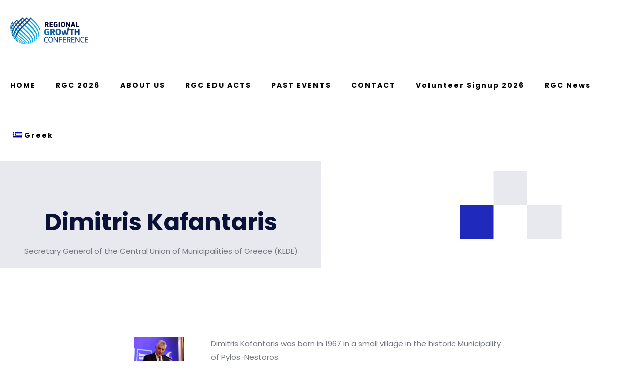

--- FILE ---
content_type: text/html; charset=UTF-8
request_url: https://rgc.gr/dimitris-kafantaris/
body_size: 140174
content:
<!DOCTYPE html>
<html lang="en-US" class="no-js " itemscope itemtype="https://schema.org/WebPage" >

<head>
    
<!-- Google tag (gtag.js) -->
<script async src="https://www.googletagmanager.com/gtag/js?id=G-WTNEZNZ1TV"></script>
<script>
  window.dataLayer = window.dataLayer || [];
  function gtag(){dataLayer.push(arguments);}
  gtag('js', new Date());

  gtag('config', 'G-WTNEZNZ1TV');
</script>


<meta charset="UTF-8" />
<title>Dimitris Kafantaris &#8211; RGC</title>
<meta name='robots' content='max-image-preview:large' />
<link rel="alternate" hreflang="en-US" href="https://rgc.gr/dimitris-kafantaris/"/>
<meta name="format-detection" content="telephone=no">
<meta name="viewport" content="width=device-width, initial-scale=1, maximum-scale=1" />
<link rel='dns-prefetch' href='//fonts.googleapis.com' />
<link rel='dns-prefetch' href='//www.googletagmanager.com' />
<link rel="alternate" type="application/rss+xml" title="RGC &raquo; Feed" href="https://rgc.gr/feed/" />
<link rel="alternate" type="application/rss+xml" title="RGC &raquo; Comments Feed" href="https://rgc.gr/comments/feed/" />
<link rel="alternate" title="oEmbed (JSON)" type="application/json+oembed" href="https://rgc.gr/wp-json/oembed/1.0/embed?url=https%3A%2F%2Frgc.gr%2Fdimitris-kafantaris%2F" />
<link rel="alternate" title="oEmbed (XML)" type="text/xml+oembed" href="https://rgc.gr/wp-json/oembed/1.0/embed?url=https%3A%2F%2Frgc.gr%2Fdimitris-kafantaris%2F&#038;format=xml" />
<style id='wp-img-auto-sizes-contain-inline-css' type='text/css'>
img:is([sizes=auto i],[sizes^="auto," i]){contain-intrinsic-size:3000px 1500px}
/*# sourceURL=wp-img-auto-sizes-contain-inline-css */
</style>
<style id='wp-emoji-styles-inline-css' type='text/css'>

	img.wp-smiley, img.emoji {
		display: inline !important;
		border: none !important;
		box-shadow: none !important;
		height: 1em !important;
		width: 1em !important;
		margin: 0 0.07em !important;
		vertical-align: -0.1em !important;
		background: none !important;
		padding: 0 !important;
	}
/*# sourceURL=wp-emoji-styles-inline-css */
</style>
<style id='classic-theme-styles-inline-css' type='text/css'>
/*! This file is auto-generated */
.wp-block-button__link{color:#fff;background-color:#32373c;border-radius:9999px;box-shadow:none;text-decoration:none;padding:calc(.667em + 2px) calc(1.333em + 2px);font-size:1.125em}.wp-block-file__button{background:#32373c;color:#fff;text-decoration:none}
/*# sourceURL=/wp-includes/css/classic-themes.min.css */
</style>
<style id='global-styles-inline-css' type='text/css'>
:root{--wp--preset--aspect-ratio--square: 1;--wp--preset--aspect-ratio--4-3: 4/3;--wp--preset--aspect-ratio--3-4: 3/4;--wp--preset--aspect-ratio--3-2: 3/2;--wp--preset--aspect-ratio--2-3: 2/3;--wp--preset--aspect-ratio--16-9: 16/9;--wp--preset--aspect-ratio--9-16: 9/16;--wp--preset--color--black: #000000;--wp--preset--color--cyan-bluish-gray: #abb8c3;--wp--preset--color--white: #ffffff;--wp--preset--color--pale-pink: #f78da7;--wp--preset--color--vivid-red: #cf2e2e;--wp--preset--color--luminous-vivid-orange: #ff6900;--wp--preset--color--luminous-vivid-amber: #fcb900;--wp--preset--color--light-green-cyan: #7bdcb5;--wp--preset--color--vivid-green-cyan: #00d084;--wp--preset--color--pale-cyan-blue: #8ed1fc;--wp--preset--color--vivid-cyan-blue: #0693e3;--wp--preset--color--vivid-purple: #9b51e0;--wp--preset--gradient--vivid-cyan-blue-to-vivid-purple: linear-gradient(135deg,rgb(6,147,227) 0%,rgb(155,81,224) 100%);--wp--preset--gradient--light-green-cyan-to-vivid-green-cyan: linear-gradient(135deg,rgb(122,220,180) 0%,rgb(0,208,130) 100%);--wp--preset--gradient--luminous-vivid-amber-to-luminous-vivid-orange: linear-gradient(135deg,rgb(252,185,0) 0%,rgb(255,105,0) 100%);--wp--preset--gradient--luminous-vivid-orange-to-vivid-red: linear-gradient(135deg,rgb(255,105,0) 0%,rgb(207,46,46) 100%);--wp--preset--gradient--very-light-gray-to-cyan-bluish-gray: linear-gradient(135deg,rgb(238,238,238) 0%,rgb(169,184,195) 100%);--wp--preset--gradient--cool-to-warm-spectrum: linear-gradient(135deg,rgb(74,234,220) 0%,rgb(151,120,209) 20%,rgb(207,42,186) 40%,rgb(238,44,130) 60%,rgb(251,105,98) 80%,rgb(254,248,76) 100%);--wp--preset--gradient--blush-light-purple: linear-gradient(135deg,rgb(255,206,236) 0%,rgb(152,150,240) 100%);--wp--preset--gradient--blush-bordeaux: linear-gradient(135deg,rgb(254,205,165) 0%,rgb(254,45,45) 50%,rgb(107,0,62) 100%);--wp--preset--gradient--luminous-dusk: linear-gradient(135deg,rgb(255,203,112) 0%,rgb(199,81,192) 50%,rgb(65,88,208) 100%);--wp--preset--gradient--pale-ocean: linear-gradient(135deg,rgb(255,245,203) 0%,rgb(182,227,212) 50%,rgb(51,167,181) 100%);--wp--preset--gradient--electric-grass: linear-gradient(135deg,rgb(202,248,128) 0%,rgb(113,206,126) 100%);--wp--preset--gradient--midnight: linear-gradient(135deg,rgb(2,3,129) 0%,rgb(40,116,252) 100%);--wp--preset--font-size--small: 13px;--wp--preset--font-size--medium: 20px;--wp--preset--font-size--large: 36px;--wp--preset--font-size--x-large: 42px;--wp--preset--spacing--20: 0.44rem;--wp--preset--spacing--30: 0.67rem;--wp--preset--spacing--40: 1rem;--wp--preset--spacing--50: 1.5rem;--wp--preset--spacing--60: 2.25rem;--wp--preset--spacing--70: 3.38rem;--wp--preset--spacing--80: 5.06rem;--wp--preset--shadow--natural: 6px 6px 9px rgba(0, 0, 0, 0.2);--wp--preset--shadow--deep: 12px 12px 50px rgba(0, 0, 0, 0.4);--wp--preset--shadow--sharp: 6px 6px 0px rgba(0, 0, 0, 0.2);--wp--preset--shadow--outlined: 6px 6px 0px -3px rgb(255, 255, 255), 6px 6px rgb(0, 0, 0);--wp--preset--shadow--crisp: 6px 6px 0px rgb(0, 0, 0);}:where(.is-layout-flex){gap: 0.5em;}:where(.is-layout-grid){gap: 0.5em;}body .is-layout-flex{display: flex;}.is-layout-flex{flex-wrap: wrap;align-items: center;}.is-layout-flex > :is(*, div){margin: 0;}body .is-layout-grid{display: grid;}.is-layout-grid > :is(*, div){margin: 0;}:where(.wp-block-columns.is-layout-flex){gap: 2em;}:where(.wp-block-columns.is-layout-grid){gap: 2em;}:where(.wp-block-post-template.is-layout-flex){gap: 1.25em;}:where(.wp-block-post-template.is-layout-grid){gap: 1.25em;}.has-black-color{color: var(--wp--preset--color--black) !important;}.has-cyan-bluish-gray-color{color: var(--wp--preset--color--cyan-bluish-gray) !important;}.has-white-color{color: var(--wp--preset--color--white) !important;}.has-pale-pink-color{color: var(--wp--preset--color--pale-pink) !important;}.has-vivid-red-color{color: var(--wp--preset--color--vivid-red) !important;}.has-luminous-vivid-orange-color{color: var(--wp--preset--color--luminous-vivid-orange) !important;}.has-luminous-vivid-amber-color{color: var(--wp--preset--color--luminous-vivid-amber) !important;}.has-light-green-cyan-color{color: var(--wp--preset--color--light-green-cyan) !important;}.has-vivid-green-cyan-color{color: var(--wp--preset--color--vivid-green-cyan) !important;}.has-pale-cyan-blue-color{color: var(--wp--preset--color--pale-cyan-blue) !important;}.has-vivid-cyan-blue-color{color: var(--wp--preset--color--vivid-cyan-blue) !important;}.has-vivid-purple-color{color: var(--wp--preset--color--vivid-purple) !important;}.has-black-background-color{background-color: var(--wp--preset--color--black) !important;}.has-cyan-bluish-gray-background-color{background-color: var(--wp--preset--color--cyan-bluish-gray) !important;}.has-white-background-color{background-color: var(--wp--preset--color--white) !important;}.has-pale-pink-background-color{background-color: var(--wp--preset--color--pale-pink) !important;}.has-vivid-red-background-color{background-color: var(--wp--preset--color--vivid-red) !important;}.has-luminous-vivid-orange-background-color{background-color: var(--wp--preset--color--luminous-vivid-orange) !important;}.has-luminous-vivid-amber-background-color{background-color: var(--wp--preset--color--luminous-vivid-amber) !important;}.has-light-green-cyan-background-color{background-color: var(--wp--preset--color--light-green-cyan) !important;}.has-vivid-green-cyan-background-color{background-color: var(--wp--preset--color--vivid-green-cyan) !important;}.has-pale-cyan-blue-background-color{background-color: var(--wp--preset--color--pale-cyan-blue) !important;}.has-vivid-cyan-blue-background-color{background-color: var(--wp--preset--color--vivid-cyan-blue) !important;}.has-vivid-purple-background-color{background-color: var(--wp--preset--color--vivid-purple) !important;}.has-black-border-color{border-color: var(--wp--preset--color--black) !important;}.has-cyan-bluish-gray-border-color{border-color: var(--wp--preset--color--cyan-bluish-gray) !important;}.has-white-border-color{border-color: var(--wp--preset--color--white) !important;}.has-pale-pink-border-color{border-color: var(--wp--preset--color--pale-pink) !important;}.has-vivid-red-border-color{border-color: var(--wp--preset--color--vivid-red) !important;}.has-luminous-vivid-orange-border-color{border-color: var(--wp--preset--color--luminous-vivid-orange) !important;}.has-luminous-vivid-amber-border-color{border-color: var(--wp--preset--color--luminous-vivid-amber) !important;}.has-light-green-cyan-border-color{border-color: var(--wp--preset--color--light-green-cyan) !important;}.has-vivid-green-cyan-border-color{border-color: var(--wp--preset--color--vivid-green-cyan) !important;}.has-pale-cyan-blue-border-color{border-color: var(--wp--preset--color--pale-cyan-blue) !important;}.has-vivid-cyan-blue-border-color{border-color: var(--wp--preset--color--vivid-cyan-blue) !important;}.has-vivid-purple-border-color{border-color: var(--wp--preset--color--vivid-purple) !important;}.has-vivid-cyan-blue-to-vivid-purple-gradient-background{background: var(--wp--preset--gradient--vivid-cyan-blue-to-vivid-purple) !important;}.has-light-green-cyan-to-vivid-green-cyan-gradient-background{background: var(--wp--preset--gradient--light-green-cyan-to-vivid-green-cyan) !important;}.has-luminous-vivid-amber-to-luminous-vivid-orange-gradient-background{background: var(--wp--preset--gradient--luminous-vivid-amber-to-luminous-vivid-orange) !important;}.has-luminous-vivid-orange-to-vivid-red-gradient-background{background: var(--wp--preset--gradient--luminous-vivid-orange-to-vivid-red) !important;}.has-very-light-gray-to-cyan-bluish-gray-gradient-background{background: var(--wp--preset--gradient--very-light-gray-to-cyan-bluish-gray) !important;}.has-cool-to-warm-spectrum-gradient-background{background: var(--wp--preset--gradient--cool-to-warm-spectrum) !important;}.has-blush-light-purple-gradient-background{background: var(--wp--preset--gradient--blush-light-purple) !important;}.has-blush-bordeaux-gradient-background{background: var(--wp--preset--gradient--blush-bordeaux) !important;}.has-luminous-dusk-gradient-background{background: var(--wp--preset--gradient--luminous-dusk) !important;}.has-pale-ocean-gradient-background{background: var(--wp--preset--gradient--pale-ocean) !important;}.has-electric-grass-gradient-background{background: var(--wp--preset--gradient--electric-grass) !important;}.has-midnight-gradient-background{background: var(--wp--preset--gradient--midnight) !important;}.has-small-font-size{font-size: var(--wp--preset--font-size--small) !important;}.has-medium-font-size{font-size: var(--wp--preset--font-size--medium) !important;}.has-large-font-size{font-size: var(--wp--preset--font-size--large) !important;}.has-x-large-font-size{font-size: var(--wp--preset--font-size--x-large) !important;}
:where(.wp-block-post-template.is-layout-flex){gap: 1.25em;}:where(.wp-block-post-template.is-layout-grid){gap: 1.25em;}
:where(.wp-block-term-template.is-layout-flex){gap: 1.25em;}:where(.wp-block-term-template.is-layout-grid){gap: 1.25em;}
:where(.wp-block-columns.is-layout-flex){gap: 2em;}:where(.wp-block-columns.is-layout-grid){gap: 2em;}
:root :where(.wp-block-pullquote){font-size: 1.5em;line-height: 1.6;}
/*# sourceURL=global-styles-inline-css */
</style>
<link rel='stylesheet' id='contact-form-7-css' href='https://rgc.gr/wp-content/plugins/contact-form-7/includes/css/styles.css?ver=6.1.4' type='text/css' media='all' />
<link rel='stylesheet' id='rs-plugin-settings-css' href='https://rgc.gr/wp-content/plugins/revslider/public/assets/css/rs6.css?ver=6.3.3' type='text/css' media='all' />
<style id='rs-plugin-settings-inline-css' type='text/css'>
#rs-demo-id {}
/*# sourceURL=rs-plugin-settings-inline-css */
</style>
<link rel='stylesheet' id='trp-language-switcher-style-css' href='https://rgc.gr/wp-content/plugins/translatepress-multilingual/assets/css/trp-language-switcher.css?ver=3.0.7' type='text/css' media='all' />
<link rel='stylesheet' id='mfn-be-css' href='https://rgc.gr/wp-content/themes/betheme/css/be.css?ver=27.5.11' type='text/css' media='all' />
<link rel='stylesheet' id='mfn-animations-css' href='https://rgc.gr/wp-content/themes/betheme/assets/animations/animations.min.css?ver=27.5.11' type='text/css' media='all' />
<link rel='stylesheet' id='mfn-font-awesome-css' href='https://rgc.gr/wp-content/themes/betheme/fonts/fontawesome/fontawesome.css?ver=27.5.11' type='text/css' media='all' />
<link rel='stylesheet' id='mfn-jplayer-css' href='https://rgc.gr/wp-content/themes/betheme/assets/jplayer/css/jplayer.blue.monday.min.css?ver=27.5.11' type='text/css' media='all' />
<link rel='stylesheet' id='mfn-responsive-css' href='https://rgc.gr/wp-content/themes/betheme/css/responsive.css?ver=27.5.11' type='text/css' media='all' />
<link rel='stylesheet' id='mfn-fonts-css' href='https://fonts.googleapis.com/css?family=Poppins%3A1%2C300%2C400%2C400italic%2C500%2C700%2C700italic&#038;display=swap&#038;ver=6.9' type='text/css' media='all' />
<link rel='stylesheet' id='elementor-icons-css' href='https://rgc.gr/wp-content/plugins/elementor/assets/lib/eicons/css/elementor-icons.min.css?ver=5.45.0' type='text/css' media='all' />
<link rel='stylesheet' id='elementor-frontend-css' href='https://rgc.gr/wp-content/plugins/elementor/assets/css/frontend.min.css?ver=3.34.1' type='text/css' media='all' />
<link rel='stylesheet' id='elementor-post-350-css' href='https://rgc.gr/wp-content/uploads/elementor/css/post-350.css?ver=1768897570' type='text/css' media='all' />
<link rel='stylesheet' id='font-awesome-5-all-css' href='https://rgc.gr/wp-content/plugins/elementor/assets/lib/font-awesome/css/all.min.css?ver=3.34.1' type='text/css' media='all' />
<link rel='stylesheet' id='font-awesome-4-shim-css' href='https://rgc.gr/wp-content/plugins/elementor/assets/lib/font-awesome/css/v4-shims.min.css?ver=3.34.1' type='text/css' media='all' />
<link rel='stylesheet' id='widget-image-css' href='https://rgc.gr/wp-content/plugins/elementor/assets/css/widget-image.min.css?ver=3.34.1' type='text/css' media='all' />
<link rel='stylesheet' id='e-animation-fadeInUp-css' href='https://rgc.gr/wp-content/plugins/elementor/assets/lib/animations/styles/fadeInUp.min.css?ver=3.34.1' type='text/css' media='all' />
<link rel='stylesheet' id='widget-spacer-css' href='https://rgc.gr/wp-content/plugins/elementor/assets/css/widget-spacer.min.css?ver=3.34.1' type='text/css' media='all' />
<link rel='stylesheet' id='elementor-post-2195-css' href='https://rgc.gr/wp-content/uploads/elementor/css/post-2195.css?ver=1768908710' type='text/css' media='all' />
<style id='mfn-dynamic-inline-css' type='text/css'>
html{background-color:#ffffff}#Wrapper,#Content,.mfn-popup .mfn-popup-content,.mfn-off-canvas-sidebar .mfn-off-canvas-content-wrapper,.mfn-cart-holder,.mfn-header-login,#Top_bar .search_wrapper,#Top_bar .top_bar_right .mfn-live-search-box,.column_livesearch .mfn-live-search-wrapper,.column_livesearch .mfn-live-search-box{background-color:#ffffff}.layout-boxed.mfn-bebuilder-header.mfn-ui #Wrapper .mfn-only-sample-content{background-color:#ffffff}body:not(.template-slider) #Header{min-height:0px}body.header-below:not(.template-slider) #Header{padding-top:0px}#Subheader{padding:70px 0}#Footer .widgets_wrapper{padding:70px 0}.elementor-page.elementor-default #Content .the_content .section_wrapper{max-width:100%}.elementor-page.elementor-default #Content .section.the_content{width:100%}.elementor-page.elementor-default #Content .section_wrapper .the_content_wrapper{margin-left:0;margin-right:0;width:100%}body,span.date_label,.timeline_items li h3 span,input[type="date"],input[type="text"],input[type="password"],input[type="tel"],input[type="email"],input[type="url"],textarea,select,.offer_li .title h3,.mfn-menu-item-megamenu{font-family:"Poppins",-apple-system,BlinkMacSystemFont,"Segoe UI",Roboto,Oxygen-Sans,Ubuntu,Cantarell,"Helvetica Neue",sans-serif}.lead,.big{font-family:"Poppins",-apple-system,BlinkMacSystemFont,"Segoe UI",Roboto,Oxygen-Sans,Ubuntu,Cantarell,"Helvetica Neue",sans-serif}#menu > ul > li > a,#overlay-menu ul li a{font-family:"Poppins",-apple-system,BlinkMacSystemFont,"Segoe UI",Roboto,Oxygen-Sans,Ubuntu,Cantarell,"Helvetica Neue",sans-serif}#Subheader .title{font-family:"Poppins",-apple-system,BlinkMacSystemFont,"Segoe UI",Roboto,Oxygen-Sans,Ubuntu,Cantarell,"Helvetica Neue",sans-serif}h1,h2,h3,h4,.text-logo #logo{font-family:"Poppins",-apple-system,BlinkMacSystemFont,"Segoe UI",Roboto,Oxygen-Sans,Ubuntu,Cantarell,"Helvetica Neue",sans-serif}h5,h6{font-family:"Poppins",-apple-system,BlinkMacSystemFont,"Segoe UI",Roboto,Oxygen-Sans,Ubuntu,Cantarell,"Helvetica Neue",sans-serif}blockquote{font-family:"Poppins",-apple-system,BlinkMacSystemFont,"Segoe UI",Roboto,Oxygen-Sans,Ubuntu,Cantarell,"Helvetica Neue",sans-serif}.chart_box .chart .num,.counter .desc_wrapper .number-wrapper,.how_it_works .image .number,.pricing-box .plan-header .price,.quick_fact .number-wrapper,.woocommerce .product div.entry-summary .price{font-family:"Poppins",-apple-system,BlinkMacSystemFont,"Segoe UI",Roboto,Oxygen-Sans,Ubuntu,Cantarell,"Helvetica Neue",sans-serif}body,.mfn-menu-item-megamenu{font-size:15px;line-height:27px;font-weight:400;letter-spacing:0px}.lead,.big{font-size:16px;line-height:28px;font-weight:400;letter-spacing:0px}#menu > ul > li > a,#overlay-menu ul li a{font-size:14px;font-weight:600;letter-spacing:2px}#overlay-menu ul li a{line-height:21px}#Subheader .title{font-size:48px;line-height:58px;font-weight:400;letter-spacing:0px}h1,.text-logo #logo{font-size:48px;line-height:50px;font-weight:700;letter-spacing:0px}h2{font-size:48px;line-height:58px;font-weight:700;letter-spacing:0px}h3,.woocommerce ul.products li.product h3,.woocommerce #customer_login h2{font-size:36px;line-height:46px;font-weight:700;letter-spacing:0px}h4,.woocommerce .woocommerce-order-details__title,.woocommerce .wc-bacs-bank-details-heading,.woocommerce .woocommerce-customer-details h2{font-size:20px;line-height:30px;font-weight:700;letter-spacing:0px}h5{font-size:18px;line-height:28px;font-weight:300;letter-spacing:0px}h6{font-size:12px;line-height:19px;font-weight:600;letter-spacing:3px}#Intro .intro-title{font-size:70px;line-height:70px;font-weight:400;letter-spacing:0px}@media only screen and (min-width:768px) and (max-width:959px){body,.mfn-menu-item-megamenu{font-size:13px;line-height:23px;font-weight:400;letter-spacing:0px}.lead,.big{font-size:14px;line-height:24px;font-weight:400;letter-spacing:0px}#menu > ul > li > a,#overlay-menu ul li a{font-size:13px;font-weight:600;letter-spacing:2px}#overlay-menu ul li a{line-height:19.5px}#Subheader .title{font-size:41px;line-height:49px;font-weight:400;letter-spacing:0px}h1,.text-logo #logo{font-size:41px;line-height:43px;font-weight:700;letter-spacing:0px}h2{font-size:41px;line-height:49px;font-weight:700;letter-spacing:0px}h3,.woocommerce ul.products li.product h3,.woocommerce #customer_login h2{font-size:31px;line-height:39px;font-weight:700;letter-spacing:0px}h4,.woocommerce .woocommerce-order-details__title,.woocommerce .wc-bacs-bank-details-heading,.woocommerce .woocommerce-customer-details h2{font-size:17px;line-height:26px;font-weight:700;letter-spacing:0px}h5{font-size:15px;line-height:24px;font-weight:300;letter-spacing:0px}h6{font-size:13px;line-height:19px;font-weight:600;letter-spacing:3px}#Intro .intro-title{font-size:60px;line-height:60px;font-weight:400;letter-spacing:0px}blockquote{font-size:15px}.chart_box .chart .num{font-size:45px;line-height:45px}.counter .desc_wrapper .number-wrapper{font-size:45px;line-height:45px}.counter .desc_wrapper .title{font-size:14px;line-height:18px}.faq .question .title{font-size:14px}.fancy_heading .title{font-size:38px;line-height:38px}.offer .offer_li .desc_wrapper .title h3{font-size:32px;line-height:32px}.offer_thumb_ul li.offer_thumb_li .desc_wrapper .title h3{font-size:32px;line-height:32px}.pricing-box .plan-header h2{font-size:27px;line-height:27px}.pricing-box .plan-header .price > span{font-size:40px;line-height:40px}.pricing-box .plan-header .price sup.currency{font-size:18px;line-height:18px}.pricing-box .plan-header .price sup.period{font-size:14px;line-height:14px}.quick_fact .number-wrapper{font-size:80px;line-height:80px}.trailer_box .desc h2{font-size:27px;line-height:27px}.widget > h3{font-size:17px;line-height:20px}}@media only screen and (min-width:480px) and (max-width:767px){body,.mfn-menu-item-megamenu{font-size:13px;line-height:20px;font-weight:400;letter-spacing:0px}.lead,.big{font-size:13px;line-height:21px;font-weight:400;letter-spacing:0px}#menu > ul > li > a,#overlay-menu ul li a{font-size:13px;font-weight:600;letter-spacing:2px}#overlay-menu ul li a{line-height:19.5px}#Subheader .title{font-size:36px;line-height:44px;font-weight:400;letter-spacing:0px}h1,.text-logo #logo{font-size:36px;line-height:38px;font-weight:700;letter-spacing:0px}h2{font-size:36px;line-height:44px;font-weight:700;letter-spacing:0px}h3,.woocommerce ul.products li.product h3,.woocommerce #customer_login h2{font-size:27px;line-height:35px;font-weight:700;letter-spacing:0px}h4,.woocommerce .woocommerce-order-details__title,.woocommerce .wc-bacs-bank-details-heading,.woocommerce .woocommerce-customer-details h2{font-size:15px;line-height:23px;font-weight:700;letter-spacing:0px}h5{font-size:14px;line-height:21px;font-weight:300;letter-spacing:0px}h6{font-size:13px;line-height:19px;font-weight:600;letter-spacing:2px}#Intro .intro-title{font-size:53px;line-height:53px;font-weight:400;letter-spacing:0px}blockquote{font-size:14px}.chart_box .chart .num{font-size:40px;line-height:40px}.counter .desc_wrapper .number-wrapper{font-size:40px;line-height:40px}.counter .desc_wrapper .title{font-size:13px;line-height:16px}.faq .question .title{font-size:13px}.fancy_heading .title{font-size:34px;line-height:34px}.offer .offer_li .desc_wrapper .title h3{font-size:28px;line-height:28px}.offer_thumb_ul li.offer_thumb_li .desc_wrapper .title h3{font-size:28px;line-height:28px}.pricing-box .plan-header h2{font-size:24px;line-height:24px}.pricing-box .plan-header .price > span{font-size:34px;line-height:34px}.pricing-box .plan-header .price sup.currency{font-size:16px;line-height:16px}.pricing-box .plan-header .price sup.period{font-size:13px;line-height:13px}.quick_fact .number-wrapper{font-size:70px;line-height:70px}.trailer_box .desc h2{font-size:24px;line-height:24px}.widget > h3{font-size:16px;line-height:19px}}@media only screen and (max-width:479px){body,.mfn-menu-item-megamenu{font-size:13px;line-height:19px;font-weight:400;letter-spacing:0px}.lead,.big{font-size:13px;line-height:19px;font-weight:400;letter-spacing:0px}#menu > ul > li > a,#overlay-menu ul li a{font-size:13px;font-weight:600;letter-spacing:1px}#overlay-menu ul li a{line-height:19.5px}#Subheader .title{font-size:29px;line-height:35px;font-weight:400;letter-spacing:0px}h1,.text-logo #logo{font-size:29px;line-height:30px;font-weight:700;letter-spacing:0px}h2{font-size:29px;line-height:35px;font-weight:700;letter-spacing:0px}h3,.woocommerce ul.products li.product h3,.woocommerce #customer_login h2{font-size:22px;line-height:28px;font-weight:700;letter-spacing:0px}h4,.woocommerce .woocommerce-order-details__title,.woocommerce .wc-bacs-bank-details-heading,.woocommerce .woocommerce-customer-details h2{font-size:13px;line-height:19px;font-weight:700;letter-spacing:0px}h5{font-size:13px;line-height:19px;font-weight:300;letter-spacing:0px}h6{font-size:13px;line-height:19px;font-weight:600;letter-spacing:2px}#Intro .intro-title{font-size:42px;line-height:42px;font-weight:400;letter-spacing:0px}blockquote{font-size:13px}.chart_box .chart .num{font-size:35px;line-height:35px}.counter .desc_wrapper .number-wrapper{font-size:35px;line-height:35px}.counter .desc_wrapper .title{font-size:13px;line-height:26px}.faq .question .title{font-size:13px}.fancy_heading .title{font-size:30px;line-height:30px}.offer .offer_li .desc_wrapper .title h3{font-size:26px;line-height:26px}.offer_thumb_ul li.offer_thumb_li .desc_wrapper .title h3{font-size:26px;line-height:26px}.pricing-box .plan-header h2{font-size:21px;line-height:21px}.pricing-box .plan-header .price > span{font-size:32px;line-height:32px}.pricing-box .plan-header .price sup.currency{font-size:14px;line-height:14px}.pricing-box .plan-header .price sup.period{font-size:13px;line-height:13px}.quick_fact .number-wrapper{font-size:60px;line-height:60px}.trailer_box .desc h2{font-size:21px;line-height:21px}.widget > h3{font-size:15px;line-height:18px}}.with_aside .sidebar.columns{width:23%}.with_aside .sections_group{width:77%}.aside_both .sidebar.columns{width:18%}.aside_both .sidebar.sidebar-1{margin-left:-82%}.aside_both .sections_group{width:64%;margin-left:18%}@media only screen and (min-width:1240px){#Wrapper,.with_aside .content_wrapper{max-width:1100px}body.layout-boxed.mfn-header-scrolled .mfn-header-tmpl.mfn-sticky-layout-width{max-width:1100px;left:0;right:0;margin-left:auto;margin-right:auto}body.layout-boxed:not(.mfn-header-scrolled) .mfn-header-tmpl.mfn-header-layout-width,body.layout-boxed .mfn-header-tmpl.mfn-header-layout-width:not(.mfn-hasSticky){max-width:1100px;left:0;right:0;margin-left:auto;margin-right:auto}body.layout-boxed.mfn-bebuilder-header.mfn-ui .mfn-only-sample-content{max-width:1100px;margin-left:auto;margin-right:auto}.section_wrapper,.container{max-width:1080px}.layout-boxed.header-boxed #Top_bar.is-sticky{max-width:1100px}}@media only screen and (max-width:767px){#Wrapper{max-width:calc(100% - 67px)}.content_wrapper .section_wrapper,.container,.four.columns .widget-area{max-width:550px !important;padding-left:33px;padding-right:33px}}body{--mfn-button-font-family:inherit;--mfn-button-font-size:15px;--mfn-button-font-weight:400;--mfn-button-font-style:inherit;--mfn-button-letter-spacing:0px;--mfn-button-padding:16px 20px 16px 20px;--mfn-button-border-width:0px;--mfn-button-border-radius:0px;--mfn-button-gap:10px;--mfn-button-transition:0.2s;--mfn-button-color:#747474;--mfn-button-color-hover:#747474;--mfn-button-bg:#f7f7f7;--mfn-button-bg-hover:#eaeaea;--mfn-button-border-color:transparent;--mfn-button-border-color-hover:transparent;--mfn-button-icon-color:#747474;--mfn-button-icon-color-hover:#747474;--mfn-button-box-shadow:unset;--mfn-button-theme-color:#ffffff;--mfn-button-theme-color-hover:#ffffff;--mfn-button-theme-bg:#0a1237;--mfn-button-theme-bg-hover:#00052a;--mfn-button-theme-border-color:transparent;--mfn-button-theme-border-color-hover:transparent;--mfn-button-theme-icon-color:#ffffff;--mfn-button-theme-icon-color-hover:#ffffff;--mfn-button-theme-box-shadow:unset;--mfn-button-shop-color:#ffffff;--mfn-button-shop-color-hover:#ffffff;--mfn-button-shop-bg:#0a1237;--mfn-button-shop-bg-hover:#00052a;--mfn-button-shop-border-color:transparent;--mfn-button-shop-border-color-hover:transparent;--mfn-button-shop-icon-color:#626262;--mfn-button-shop-icon-color-hover:#626262;--mfn-button-shop-box-shadow:unset;--mfn-button-action-color:#ffffff;--mfn-button-action-color-hover:#ffffff;--mfn-button-action-bg:#000000;--mfn-button-action-bg-hover:#000000;--mfn-button-action-border-color:transparent;--mfn-button-action-border-color-hover:transparent;--mfn-button-action-icon-color:#ffffff;--mfn-button-action-icon-color-hover:#ffffff;--mfn-button-action-box-shadow:unset}@media only screen and (max-width:959px){body{}}@media only screen and (max-width:768px){body{}}#Top_bar #logo,.header-fixed #Top_bar #logo,.header-plain #Top_bar #logo,.header-transparent #Top_bar #logo{height:90px;line-height:90px;padding:15px 0}.logo-overflow #Top_bar:not(.is-sticky) .logo{height:120px}#Top_bar .menu > li > a{padding:30px 0}.menu-highlight:not(.header-creative) #Top_bar .menu > li > a{margin:35px 0}.header-plain:not(.menu-highlight) #Top_bar .menu > li > a span:not(.description){line-height:120px}.header-fixed #Top_bar .menu > li > a{padding:45px 0}@media only screen and (max-width:767px){.mobile-header-mini #Top_bar #logo{height:50px!important;line-height:50px!important;margin:5px 0}}#Top_bar #logo img.svg{width:100px}.image_frame,.wp-caption{border-width:0px}.alert{border-radius:0px}#Top_bar .top_bar_right .top-bar-right-input input{width:200px}.mfn-live-search-box .mfn-live-search-list{max-height:300px}input[type="date"],input[type="email"],input[type="number"],input[type="password"],input[type="search"],input[type="tel"],input[type="text"],input[type="url"],select,textarea,.woocommerce .quantity input.qty{border-width:0 0 1px 0;box-shadow:unset;resize:none}.select2-container--default .select2-selection--single,.select2-dropdown,.select2-container--default.select2-container--open .select2-selection--single{border-width:0 0 1px 0}#Side_slide{right:-250px;width:250px}#Side_slide.left{left:-250px}.blog-teaser li .desc-wrapper .desc{background-position-y:-1px}.mfn-free-delivery-info{--mfn-free-delivery-bar:#0a1237;--mfn-free-delivery-bg:rgba(0,0,0,0.1);--mfn-free-delivery-achieved:#0a1237}@media only screen and ( max-width:767px ){#Subheader{padding:80px 0}}@media only screen and (min-width:1240px){body:not(.header-simple) #Top_bar #menu{display:block!important}.tr-menu #Top_bar #menu{background:none!important}#Top_bar .menu > li > ul.mfn-megamenu > li{float:left}#Top_bar .menu > li > ul.mfn-megamenu > li.mfn-megamenu-cols-1{width:100%}#Top_bar .menu > li > ul.mfn-megamenu > li.mfn-megamenu-cols-2{width:50%}#Top_bar .menu > li > ul.mfn-megamenu > li.mfn-megamenu-cols-3{width:33.33%}#Top_bar .menu > li > ul.mfn-megamenu > li.mfn-megamenu-cols-4{width:25%}#Top_bar .menu > li > ul.mfn-megamenu > li.mfn-megamenu-cols-5{width:20%}#Top_bar .menu > li > ul.mfn-megamenu > li.mfn-megamenu-cols-6{width:16.66%}#Top_bar .menu > li > ul.mfn-megamenu > li > ul{display:block!important;position:inherit;left:auto;top:auto;border-width:0 1px 0 0}#Top_bar .menu > li > ul.mfn-megamenu > li:last-child > ul{border:0}#Top_bar .menu > li > ul.mfn-megamenu > li > ul li{width:auto}#Top_bar .menu > li > ul.mfn-megamenu a.mfn-megamenu-title{text-transform:uppercase;font-weight:400;background:none}#Top_bar .menu > li > ul.mfn-megamenu a .menu-arrow{display:none}.menuo-right #Top_bar .menu > li > ul.mfn-megamenu{left:0;width:98%!important;margin:0 1%;padding:20px 0}.menuo-right #Top_bar .menu > li > ul.mfn-megamenu-bg{box-sizing:border-box}#Top_bar .menu > li > ul.mfn-megamenu-bg{padding:20px 166px 20px 20px;background-repeat:no-repeat;background-position:right bottom}.rtl #Top_bar .menu > li > ul.mfn-megamenu-bg{padding-left:166px;padding-right:20px;background-position:left bottom}#Top_bar .menu > li > ul.mfn-megamenu-bg > li{background:none}#Top_bar .menu > li > ul.mfn-megamenu-bg > li a{border:none}#Top_bar .menu > li > ul.mfn-megamenu-bg > li > ul{background:none!important;-webkit-box-shadow:0 0 0 0;-moz-box-shadow:0 0 0 0;box-shadow:0 0 0 0}.mm-vertical #Top_bar .container{position:relative}.mm-vertical #Top_bar .top_bar_left{position:static}.mm-vertical #Top_bar .menu > li ul{box-shadow:0 0 0 0 transparent!important;background-image:none}.mm-vertical #Top_bar .menu > li > ul.mfn-megamenu{padding:20px 0}.mm-vertical.header-plain #Top_bar .menu > li > ul.mfn-megamenu{width:100%!important;margin:0}.mm-vertical #Top_bar .menu > li > ul.mfn-megamenu > li{display:table-cell;float:none!important;width:10%;padding:0 15px;border-right:1px solid rgba(0,0,0,0.05)}.mm-vertical #Top_bar .menu > li > ul.mfn-megamenu > li:last-child{border-right-width:0}.mm-vertical #Top_bar .menu > li > ul.mfn-megamenu > li.hide-border{border-right-width:0}.mm-vertical #Top_bar .menu > li > ul.mfn-megamenu > li a{border-bottom-width:0;padding:9px 15px;line-height:120%}.mm-vertical #Top_bar .menu > li > ul.mfn-megamenu a.mfn-megamenu-title{font-weight:700}.rtl .mm-vertical #Top_bar .menu > li > ul.mfn-megamenu > li:first-child{border-right-width:0}.rtl .mm-vertical #Top_bar .menu > li > ul.mfn-megamenu > li:last-child{border-right-width:1px}body.header-shop #Top_bar #menu{display:flex!important;background-color:transparent}.header-shop #Top_bar.is-sticky .top_bar_row_second{display:none}.header-plain:not(.menuo-right) #Header .top_bar_left{width:auto!important}.header-stack.header-center #Top_bar #menu{display:inline-block!important}.header-simple #Top_bar #menu{display:none;height:auto;width:300px;bottom:auto;top:100%;right:1px;position:absolute;margin:0}.header-simple #Header a.responsive-menu-toggle{display:block;right:10px}.header-simple #Top_bar #menu > ul{width:100%;float:left}.header-simple #Top_bar #menu ul li{width:100%;padding-bottom:0;border-right:0;position:relative}.header-simple #Top_bar #menu ul li a{padding:0 20px;margin:0;display:block;height:auto;line-height:normal;border:none}.header-simple #Top_bar #menu ul li a:not(.menu-toggle):after{display:none}.header-simple #Top_bar #menu ul li a span{border:none;line-height:44px;display:inline;padding:0}.header-simple #Top_bar #menu ul li.submenu .menu-toggle{display:block;position:absolute;right:0;top:0;width:44px;height:44px;line-height:44px;font-size:30px;font-weight:300;text-align:center;cursor:pointer;color:#444;opacity:0.33;transform:unset}.header-simple #Top_bar #menu ul li.submenu .menu-toggle:after{content:"+";position:static}.header-simple #Top_bar #menu ul li.hover > .menu-toggle:after{content:"-"}.header-simple #Top_bar #menu ul li.hover a{border-bottom:0}.header-simple #Top_bar #menu ul.mfn-megamenu li .menu-toggle{display:none}.header-simple #Top_bar #menu ul li ul{position:relative!important;left:0!important;top:0;padding:0;margin:0!important;width:auto!important;background-image:none}.header-simple #Top_bar #menu ul li ul li{width:100%!important;display:block;padding:0}.header-simple #Top_bar #menu ul li ul li a{padding:0 20px 0 30px}.header-simple #Top_bar #menu ul li ul li a .menu-arrow{display:none}.header-simple #Top_bar #menu ul li ul li a span{padding:0}.header-simple #Top_bar #menu ul li ul li a span:after{display:none!important}.header-simple #Top_bar .menu > li > ul.mfn-megamenu a.mfn-megamenu-title{text-transform:uppercase;font-weight:400}.header-simple #Top_bar .menu > li > ul.mfn-megamenu > li > ul{display:block!important;position:inherit;left:auto;top:auto}.header-simple #Top_bar #menu ul li ul li ul{border-left:0!important;padding:0;top:0}.header-simple #Top_bar #menu ul li ul li ul li a{padding:0 20px 0 40px}.rtl.header-simple #Top_bar #menu{left:1px;right:auto}.rtl.header-simple #Top_bar a.responsive-menu-toggle{left:10px;right:auto}.rtl.header-simple #Top_bar #menu ul li.submenu .menu-toggle{left:0;right:auto}.rtl.header-simple #Top_bar #menu ul li ul{left:auto!important;right:0!important}.rtl.header-simple #Top_bar #menu ul li ul li a{padding:0 30px 0 20px}.rtl.header-simple #Top_bar #menu ul li ul li ul li a{padding:0 40px 0 20px}.menu-highlight #Top_bar .menu > li{margin:0 2px}.menu-highlight:not(.header-creative) #Top_bar .menu > li > a{padding:0;-webkit-border-radius:5px;border-radius:5px}.menu-highlight #Top_bar .menu > li > a:after{display:none}.menu-highlight #Top_bar .menu > li > a span:not(.description){line-height:50px}.menu-highlight #Top_bar .menu > li > a span.description{display:none}.menu-highlight.header-stack #Top_bar .menu > li > a{margin:10px 0!important}.menu-highlight.header-stack #Top_bar .menu > li > a span:not(.description){line-height:40px}.menu-highlight.header-simple #Top_bar #menu ul li,.menu-highlight.header-creative #Top_bar #menu ul li{margin:0}.menu-highlight.header-simple #Top_bar #menu ul li > a,.menu-highlight.header-creative #Top_bar #menu ul li > a{-webkit-border-radius:0;border-radius:0}.menu-highlight:not(.header-fixed):not(.header-simple) #Top_bar.is-sticky .menu > li > a{margin:10px 0!important;padding:5px 0!important}.menu-highlight:not(.header-fixed):not(.header-simple) #Top_bar.is-sticky .menu > li > a span{line-height:30px!important}.header-modern.menu-highlight.menuo-right .menu_wrapper{margin-right:20px}.menu-line-below #Top_bar .menu > li > a:not(.menu-toggle):after{top:auto;bottom:-4px}.menu-line-below #Top_bar.is-sticky .menu > li > a:not(.menu-toggle):after{top:auto;bottom:-4px}.menu-line-below-80 #Top_bar:not(.is-sticky) .menu > li > a:not(.menu-toggle):after{height:4px;left:10%;top:50%;margin-top:20px;width:80%}.menu-line-below-80-1 #Top_bar:not(.is-sticky) .menu > li > a:not(.menu-toggle):after{height:1px;left:10%;top:50%;margin-top:20px;width:80%}.menu-link-color #Top_bar .menu > li > a:not(.menu-toggle):after{display:none!important}.menu-arrow-top #Top_bar .menu > li > a:after{background:none repeat scroll 0 0 rgba(0,0,0,0)!important;border-color:#ccc transparent transparent;border-style:solid;border-width:7px 7px 0;display:block;height:0;left:50%;margin-left:-7px;top:0!important;width:0}.menu-arrow-top #Top_bar.is-sticky .menu > li > a:after{top:0!important}.menu-arrow-bottom #Top_bar .menu > li > a:after{background:none!important;border-color:transparent transparent #ccc;border-style:solid;border-width:0 7px 7px;display:block;height:0;left:50%;margin-left:-7px;top:auto;bottom:0;width:0}.menu-arrow-bottom #Top_bar.is-sticky .menu > li > a:after{top:auto;bottom:0}.menuo-no-borders #Top_bar .menu > li > a span{border-width:0!important}.menuo-no-borders #Header_creative #Top_bar .menu > li > a span{border-bottom-width:0}.menuo-no-borders.header-plain #Top_bar a#header_cart,.menuo-no-borders.header-plain #Top_bar a#search_button,.menuo-no-borders.header-plain #Top_bar .wpml-languages,.menuo-no-borders.header-plain #Top_bar a.action_button{border-width:0}.menuo-right #Top_bar .menu_wrapper{float:right}.menuo-right.header-stack:not(.header-center) #Top_bar .menu_wrapper{margin-right:150px}body.header-creative{padding-left:50px}body.header-creative.header-open{padding-left:250px}body.error404,body.under-construction,body.elementor-maintenance-mode,body.template-blank,body.under-construction.header-rtl.header-creative.header-open{padding-left:0!important;padding-right:0!important}.header-creative.footer-fixed #Footer,.header-creative.footer-sliding #Footer,.header-creative.footer-stick #Footer.is-sticky{box-sizing:border-box;padding-left:50px}.header-open.footer-fixed #Footer,.header-open.footer-sliding #Footer,.header-creative.footer-stick #Footer.is-sticky{padding-left:250px}.header-rtl.header-creative.footer-fixed #Footer,.header-rtl.header-creative.footer-sliding #Footer,.header-rtl.header-creative.footer-stick #Footer.is-sticky{padding-left:0;padding-right:50px}.header-rtl.header-open.footer-fixed #Footer,.header-rtl.header-open.footer-sliding #Footer,.header-rtl.header-creative.footer-stick #Footer.is-sticky{padding-right:250px}#Header_creative{background-color:#fff;position:fixed;width:250px;height:100%;left:-200px;top:0;z-index:9002;-webkit-box-shadow:2px 0 4px 2px rgba(0,0,0,.15);box-shadow:2px 0 4px 2px rgba(0,0,0,.15)}#Header_creative .container{width:100%}#Header_creative .creative-wrapper{opacity:0;margin-right:50px}#Header_creative a.creative-menu-toggle{display:block;width:34px;height:34px;line-height:34px;font-size:22px;text-align:center;position:absolute;top:10px;right:8px;border-radius:3px}.admin-bar #Header_creative a.creative-menu-toggle{top:42px}#Header_creative #Top_bar{position:static;width:100%}#Header_creative #Top_bar .top_bar_left{width:100%!important;float:none}#Header_creative #Top_bar .logo{float:none;text-align:center;margin:15px 0}#Header_creative #Top_bar #menu{background-color:transparent}#Header_creative #Top_bar .menu_wrapper{float:none;margin:0 0 30px}#Header_creative #Top_bar .menu > li{width:100%;float:none;position:relative}#Header_creative #Top_bar .menu > li > a{padding:0;text-align:center}#Header_creative #Top_bar .menu > li > a:after{display:none}#Header_creative #Top_bar .menu > li > a span{border-right:0;border-bottom-width:1px;line-height:38px}#Header_creative #Top_bar .menu li ul{left:100%;right:auto;top:0;box-shadow:2px 2px 2px 0 rgba(0,0,0,0.03);-webkit-box-shadow:2px 2px 2px 0 rgba(0,0,0,0.03)}#Header_creative #Top_bar .menu > li > ul.mfn-megamenu{margin:0;width:700px!important}#Header_creative #Top_bar .menu > li > ul.mfn-megamenu > li > ul{left:0}#Header_creative #Top_bar .menu li ul li a{padding-top:9px;padding-bottom:8px}#Header_creative #Top_bar .menu li ul li ul{top:0}#Header_creative #Top_bar .menu > li > a span.description{display:block;font-size:13px;line-height:28px!important;clear:both}.menuo-arrows #Top_bar .menu > li.submenu > a > span:after{content:unset!important}#Header_creative #Top_bar .top_bar_right{width:100%!important;float:left;height:auto;margin-bottom:35px;text-align:center;padding:0 20px;top:0;-webkit-box-sizing:border-box;-moz-box-sizing:border-box;box-sizing:border-box}#Header_creative #Top_bar .top_bar_right:before{content:none}#Header_creative #Top_bar .top_bar_right .top_bar_right_wrapper{flex-wrap:wrap;justify-content:center}#Header_creative #Top_bar .top_bar_right .top-bar-right-icon,#Header_creative #Top_bar .top_bar_right .wpml-languages,#Header_creative #Top_bar .top_bar_right .top-bar-right-button,#Header_creative #Top_bar .top_bar_right .top-bar-right-input{min-height:30px;margin:5px}#Header_creative #Top_bar .search_wrapper{left:100%;top:auto}#Header_creative #Top_bar .banner_wrapper{display:block;text-align:center}#Header_creative #Top_bar .banner_wrapper img{max-width:100%;height:auto;display:inline-block}#Header_creative #Action_bar{display:none;position:absolute;bottom:0;top:auto;clear:both;padding:0 20px;box-sizing:border-box}#Header_creative #Action_bar .contact_details{width:100%;text-align:center;margin-bottom:20px}#Header_creative #Action_bar .contact_details li{padding:0}#Header_creative #Action_bar .social{float:none;text-align:center;padding:5px 0 15px}#Header_creative #Action_bar .social li{margin-bottom:2px}#Header_creative #Action_bar .social-menu{float:none;text-align:center}#Header_creative #Action_bar .social-menu li{border-color:rgba(0,0,0,.1)}#Header_creative .social li a{color:rgba(0,0,0,.5)}#Header_creative .social li a:hover{color:#000}#Header_creative .creative-social{position:absolute;bottom:10px;right:0;width:50px}#Header_creative .creative-social li{display:block;float:none;width:100%;text-align:center;margin-bottom:5px}.header-creative .fixed-nav.fixed-nav-prev{margin-left:50px}.header-creative.header-open .fixed-nav.fixed-nav-prev{margin-left:250px}.menuo-last #Header_creative #Top_bar .menu li.last ul{top:auto;bottom:0}.header-open #Header_creative{left:0}.header-open #Header_creative .creative-wrapper{opacity:1;margin:0!important}.header-open #Header_creative .creative-menu-toggle,.header-open #Header_creative .creative-social{display:none}.header-open #Header_creative #Action_bar{display:block}body.header-rtl.header-creative{padding-left:0;padding-right:50px}.header-rtl #Header_creative{left:auto;right:-200px}.header-rtl #Header_creative .creative-wrapper{margin-left:50px;margin-right:0}.header-rtl #Header_creative a.creative-menu-toggle{left:8px;right:auto}.header-rtl #Header_creative .creative-social{left:0;right:auto}.header-rtl #Footer #back_to_top.sticky{right:125px}.header-rtl #popup_contact{right:70px}.header-rtl #Header_creative #Top_bar .menu li ul{left:auto;right:100%}.header-rtl #Header_creative #Top_bar .search_wrapper{left:auto;right:100%}.header-rtl .fixed-nav.fixed-nav-prev{margin-left:0!important}.header-rtl .fixed-nav.fixed-nav-next{margin-right:50px}body.header-rtl.header-creative.header-open{padding-left:0;padding-right:250px!important}.header-rtl.header-open #Header_creative{left:auto;right:0}.header-rtl.header-open #Footer #back_to_top.sticky{right:325px}.header-rtl.header-open #popup_contact{right:270px}.header-rtl.header-open .fixed-nav.fixed-nav-next{margin-right:250px}#Header_creative.active{left:-1px}.header-rtl #Header_creative.active{left:auto;right:-1px}#Header_creative.active .creative-wrapper{opacity:1;margin:0}.header-creative .vc_row[data-vc-full-width]{padding-left:50px}.header-creative.header-open .vc_row[data-vc-full-width]{padding-left:250px}.header-open .vc_parallax .vc_parallax-inner{left:auto;width:calc(100% - 250px)}.header-open.header-rtl .vc_parallax .vc_parallax-inner{left:0;right:auto}#Header_creative.scroll{height:100%;overflow-y:auto}#Header_creative.scroll:not(.dropdown) .menu li ul{display:none!important}#Header_creative.scroll #Action_bar{position:static}#Header_creative.dropdown{outline:none}#Header_creative.dropdown #Top_bar .menu_wrapper{float:left;width:100%}#Header_creative.dropdown #Top_bar #menu ul li{position:relative;float:left}#Header_creative.dropdown #Top_bar #menu ul li a:not(.menu-toggle):after{display:none}#Header_creative.dropdown #Top_bar #menu ul li a span{line-height:38px;padding:0}#Header_creative.dropdown #Top_bar #menu ul li.submenu .menu-toggle{display:block;position:absolute;right:0;top:0;width:38px;height:38px;line-height:38px;font-size:26px;font-weight:300;text-align:center;cursor:pointer;color:#444;opacity:0.33;z-index:203}#Header_creative.dropdown #Top_bar #menu ul li.submenu .menu-toggle:after{content:"+";position:static}#Header_creative.dropdown #Top_bar #menu ul li.hover > .menu-toggle:after{content:"-"}#Header_creative.dropdown #Top_bar #menu ul.sub-menu li:not(:last-of-type) a{border-bottom:0}#Header_creative.dropdown #Top_bar #menu ul.mfn-megamenu li .menu-toggle{display:none}#Header_creative.dropdown #Top_bar #menu ul li ul{position:relative!important;left:0!important;top:0;padding:0;margin-left:0!important;width:auto!important;background-image:none}#Header_creative.dropdown #Top_bar #menu ul li ul li{width:100%!important}#Header_creative.dropdown #Top_bar #menu ul li ul li a{padding:0 10px;text-align:center}#Header_creative.dropdown #Top_bar #menu ul li ul li a .menu-arrow{display:none}#Header_creative.dropdown #Top_bar #menu ul li ul li a span{padding:0}#Header_creative.dropdown #Top_bar #menu ul li ul li a span:after{display:none!important}#Header_creative.dropdown #Top_bar .menu > li > ul.mfn-megamenu a.mfn-megamenu-title{text-transform:uppercase;font-weight:400}#Header_creative.dropdown #Top_bar .menu > li > ul.mfn-megamenu > li > ul{display:block!important;position:inherit;left:auto;top:auto}#Header_creative.dropdown #Top_bar #menu ul li ul li ul{border-left:0!important;padding:0;top:0}#Header_creative{transition:left .5s ease-in-out,right .5s ease-in-out}#Header_creative .creative-wrapper{transition:opacity .5s ease-in-out,margin 0s ease-in-out .5s}#Header_creative.active .creative-wrapper{transition:opacity .5s ease-in-out,margin 0s ease-in-out}}@media only screen and (min-width:768px){#Top_bar.is-sticky{position:fixed!important;width:100%;left:0;top:-60px;height:60px;z-index:701;background:#fff;opacity:.97;-webkit-box-shadow:0 2px 5px 0 rgba(0,0,0,0.1);-moz-box-shadow:0 2px 5px 0 rgba(0,0,0,0.1);box-shadow:0 2px 5px 0 rgba(0,0,0,0.1)}.layout-boxed.header-boxed #Top_bar.is-sticky{left:50%;-webkit-transform:translateX(-50%);transform:translateX(-50%)}#Top_bar.is-sticky .top_bar_left,#Top_bar.is-sticky .top_bar_right,#Top_bar.is-sticky .top_bar_right:before{background:none;box-shadow:unset}#Top_bar.is-sticky .logo{width:auto;margin:0 30px 0 20px;padding:0}#Top_bar.is-sticky #logo,#Top_bar.is-sticky .custom-logo-link{padding:5px 0!important;height:50px!important;line-height:50px!important}.logo-no-sticky-padding #Top_bar.is-sticky #logo{height:60px!important;line-height:60px!important}#Top_bar.is-sticky #logo img.logo-main{display:none}#Top_bar.is-sticky #logo img.logo-sticky{display:inline;max-height:35px}.logo-sticky-width-auto #Top_bar.is-sticky #logo img.logo-sticky{width:auto}#Top_bar.is-sticky .menu_wrapper{clear:none}#Top_bar.is-sticky .menu_wrapper .menu > li > a{padding:15px 0}#Top_bar.is-sticky .menu > li > a,#Top_bar.is-sticky .menu > li > a span{line-height:30px}#Top_bar.is-sticky .menu > li > a:after{top:auto;bottom:-4px}#Top_bar.is-sticky .menu > li > a span.description{display:none}#Top_bar.is-sticky .secondary_menu_wrapper,#Top_bar.is-sticky .banner_wrapper{display:none}.header-overlay #Top_bar.is-sticky{display:none}.sticky-dark #Top_bar.is-sticky,.sticky-dark #Top_bar.is-sticky #menu{background:rgba(0,0,0,.8)}.sticky-dark #Top_bar.is-sticky .menu > li:not(.current-menu-item) > a{color:#fff}.sticky-dark #Top_bar.is-sticky .top_bar_right .top-bar-right-icon{color:rgba(255,255,255,.9)}.sticky-dark #Top_bar.is-sticky .top_bar_right .top-bar-right-icon svg .path{stroke:rgba(255,255,255,.9)}.sticky-dark #Top_bar.is-sticky .wpml-languages a.active,.sticky-dark #Top_bar.is-sticky .wpml-languages ul.wpml-lang-dropdown{background:rgba(0,0,0,0.1);border-color:rgba(0,0,0,0.1)}.sticky-white #Top_bar.is-sticky,.sticky-white #Top_bar.is-sticky #menu{background:rgba(255,255,255,.8)}.sticky-white #Top_bar.is-sticky .menu > li:not(.current-menu-item) > a{color:#222}.sticky-white #Top_bar.is-sticky .top_bar_right .top-bar-right-icon{color:rgba(0,0,0,.8)}.sticky-white #Top_bar.is-sticky .top_bar_right .top-bar-right-icon svg .path{stroke:rgba(0,0,0,.8)}.sticky-white #Top_bar.is-sticky .wpml-languages a.active,.sticky-white #Top_bar.is-sticky .wpml-languages ul.wpml-lang-dropdown{background:rgba(255,255,255,0.1);border-color:rgba(0,0,0,0.1)}}@media only screen and (max-width:1239px){#Top_bar #menu{display:none;height:auto;width:300px;bottom:auto;top:100%;right:1px;position:absolute;margin:0}#Top_bar a.responsive-menu-toggle{display:block}#Top_bar #menu > ul{width:100%;float:left}#Top_bar #menu ul li{width:100%;padding-bottom:0;border-right:0;position:relative}#Top_bar #menu ul li a{padding:0 25px;margin:0;display:block;height:auto;line-height:normal;border:none}#Top_bar #menu ul li a:not(.menu-toggle):after{display:none}#Top_bar #menu ul li a span{border:none;line-height:44px;display:inline;padding:0}#Top_bar #menu ul li a span.description{margin:0 0 0 5px}#Top_bar #menu ul li.submenu .menu-toggle{display:block;position:absolute;right:15px;top:0;width:44px;height:44px;line-height:44px;font-size:30px;font-weight:300;text-align:center;cursor:pointer;color:#444;opacity:0.33;transform:unset}#Top_bar #menu ul li.submenu .menu-toggle:after{content:"+";position:static}#Top_bar #menu ul li.hover > .menu-toggle:after{content:"-"}#Top_bar #menu ul li.hover a{border-bottom:0}#Top_bar #menu ul li a span:after{display:none!important}#Top_bar #menu ul.mfn-megamenu li .menu-toggle{display:none}.menuo-arrows.keyboard-support #Top_bar .menu > li.submenu > a:not(.menu-toggle):after,.menuo-arrows:not(.keyboard-support) #Top_bar .menu > li.submenu > a:not(.menu-toggle)::after{display:none !important}#Top_bar #menu ul li ul{position:relative!important;left:0!important;top:0;padding:0;margin-left:0!important;width:auto!important;background-image:none!important;box-shadow:0 0 0 0 transparent!important;-webkit-box-shadow:0 0 0 0 transparent!important}#Top_bar #menu ul li ul li{width:100%!important}#Top_bar #menu ul li ul li a{padding:0 20px 0 35px}#Top_bar #menu ul li ul li a .menu-arrow{display:none}#Top_bar #menu ul li ul li a span{padding:0}#Top_bar #menu ul li ul li a span:after{display:none!important}#Top_bar .menu > li > ul.mfn-megamenu a.mfn-megamenu-title{text-transform:uppercase;font-weight:400}#Top_bar .menu > li > ul.mfn-megamenu > li > ul{display:block!important;position:inherit;left:auto;top:auto}#Top_bar #menu ul li ul li ul{border-left:0!important;padding:0;top:0}#Top_bar #menu ul li ul li ul li a{padding:0 20px 0 45px}#Header #menu > ul > li.current-menu-item > a,#Header #menu > ul > li.current_page_item > a,#Header #menu > ul > li.current-menu-parent > a,#Header #menu > ul > li.current-page-parent > a,#Header #menu > ul > li.current-menu-ancestor > a,#Header #menu > ul > li.current_page_ancestor > a{background:rgba(0,0,0,.02)}.rtl #Top_bar #menu{left:1px;right:auto}.rtl #Top_bar a.responsive-menu-toggle{left:20px;right:auto}.rtl #Top_bar #menu ul li.submenu .menu-toggle{left:15px;right:auto;border-left:none;border-right:1px solid #eee;transform:unset}.rtl #Top_bar #menu ul li ul{left:auto!important;right:0!important}.rtl #Top_bar #menu ul li ul li a{padding:0 30px 0 20px}.rtl #Top_bar #menu ul li ul li ul li a{padding:0 40px 0 20px}.header-stack .menu_wrapper a.responsive-menu-toggle{position:static!important;margin:11px 0!important}.header-stack .menu_wrapper #menu{left:0;right:auto}.rtl.header-stack #Top_bar #menu{left:auto;right:0}.admin-bar #Header_creative{top:32px}.header-creative.layout-boxed{padding-top:85px}.header-creative.layout-full-width #Wrapper{padding-top:60px}#Header_creative{position:fixed;width:100%;left:0!important;top:0;z-index:1001}#Header_creative .creative-wrapper{display:block!important;opacity:1!important}#Header_creative .creative-menu-toggle,#Header_creative .creative-social{display:none!important;opacity:1!important}#Header_creative #Top_bar{position:static;width:100%}#Header_creative #Top_bar .one{display:flex}#Header_creative #Top_bar #logo,#Header_creative #Top_bar .custom-logo-link{height:50px;line-height:50px;padding:5px 0}#Header_creative #Top_bar #logo img.logo-sticky{max-height:40px!important}#Header_creative #logo img.logo-main{display:none}#Header_creative #logo img.logo-sticky{display:inline-block}.logo-no-sticky-padding #Header_creative #Top_bar #logo{height:60px;line-height:60px;padding:0}.logo-no-sticky-padding #Header_creative #Top_bar #logo img.logo-sticky{max-height:60px!important}#Header_creative #Action_bar{display:none}#Header_creative #Top_bar .top_bar_right:before{content:none}#Header_creative.scroll{overflow:visible!important}}body{--mfn-clients-tiles-hover:#0a1237;--mfn-icon-box-icon:#2029bd;--mfn-sliding-box-bg:#2029bd;--mfn-woo-body-color:#747880;--mfn-woo-heading-color:#747880;--mfn-woo-themecolor:#0a1237;--mfn-woo-bg-themecolor:#0a1237;--mfn-woo-border-themecolor:#0a1237}#Header_wrapper,#Intro{background-color:#ffffff}#Subheader{background-color:rgba(231,233,238,1)}.header-classic #Action_bar,.header-fixed #Action_bar,.header-plain #Action_bar,.header-split #Action_bar,.header-shop #Action_bar,.header-shop-split #Action_bar,.header-stack #Action_bar{background-color:#292b33}#Sliding-top{background-color:#545454}#Sliding-top a.sliding-top-control{border-right-color:#545454}#Sliding-top.st-center a.sliding-top-control,#Sliding-top.st-left a.sliding-top-control{border-top-color:#545454}#Footer{background-color:#1d1d26}.grid .post-item,.masonry:not(.tiles) .post-item,.photo2 .post .post-desc-wrapper{background-color:transparent}.portfolio_group .portfolio-item .desc{background-color:transparent}.woocommerce ul.products li.product,.shop_slider .shop_slider_ul li .item_wrapper .desc{background-color:transparent}body,ul.timeline_items,.icon_box a .desc,.icon_box a:hover .desc,.feature_list ul li a,.list_item a,.list_item a:hover,.widget_recent_entries ul li a,.flat_box a,.flat_box a:hover,.story_box .desc,.content_slider.carousel  ul li a .title,.content_slider.flat.description ul li .desc,.content_slider.flat.description ul li a .desc,.post-nav.minimal a i{color:#747880}.lead,.big{color:#2e2e2e}.post-nav.minimal a svg{fill:#747880}.themecolor,.opening_hours .opening_hours_wrapper li span,.fancy_heading_icon .icon_top,.fancy_heading_arrows .icon-right-dir,.fancy_heading_arrows .icon-left-dir,.fancy_heading_line .title,.button-love a.mfn-love,.format-link .post-title .icon-link,.pager-single > span,.pager-single a:hover,.widget_meta ul,.widget_pages ul,.widget_rss ul,.widget_mfn_recent_comments ul li:after,.widget_archive ul,.widget_recent_comments ul li:after,.widget_nav_menu ul,.woocommerce ul.products li.product .price,.shop_slider .shop_slider_ul li .item_wrapper .price,.woocommerce-page ul.products li.product .price,.widget_price_filter .price_label .from,.widget_price_filter .price_label .to,.woocommerce ul.product_list_widget li .quantity .amount,.woocommerce .product div.entry-summary .price,.woocommerce .product .woocommerce-variation-price .price,.woocommerce .star-rating span,#Error_404 .error_pic i,.style-simple #Filters .filters_wrapper ul li a:hover,.style-simple #Filters .filters_wrapper ul li.current-cat a,.style-simple .quick_fact .title,.mfn-cart-holder .mfn-ch-content .mfn-ch-product .woocommerce-Price-amount,.woocommerce .comment-form-rating p.stars a:before,.wishlist .wishlist-row .price,.search-results .search-item .post-product-price,.progress_icons.transparent .progress_icon.themebg{color:#0a1237}.mfn-wish-button.loved:not(.link) .path{fill:#0a1237;stroke:#0a1237}.themebg,#comments .commentlist > li .reply a.comment-reply-link,#Filters .filters_wrapper ul li a:hover,#Filters .filters_wrapper ul li.current-cat a,.fixed-nav .arrow,.offer_thumb .slider_pagination a:before,.offer_thumb .slider_pagination a.selected:after,.pager .pages a:hover,.pager .pages a.active,.pager .pages span.page-numbers.current,.pager-single span:after,.portfolio_group.exposure .portfolio-item .desc-inner .line,.Recent_posts ul li .desc:after,.Recent_posts ul li .photo .c,.slider_pagination a.selected,.slider_pagination .slick-active a,.slider_pagination a.selected:after,.slider_pagination .slick-active a:after,.testimonials_slider .slider_images,.testimonials_slider .slider_images a:after,.testimonials_slider .slider_images:before,#Top_bar .header-cart-count,#Top_bar .header-wishlist-count,.mfn-footer-stickymenu ul li a .header-wishlist-count,.mfn-footer-stickymenu ul li a .header-cart-count,.widget_categories ul,.widget_mfn_menu ul li a:hover,.widget_mfn_menu ul li.current-menu-item:not(.current-menu-ancestor) > a,.widget_mfn_menu ul li.current_page_item:not(.current_page_ancestor) > a,.widget_product_categories ul,.widget_recent_entries ul li:after,.woocommerce-account table.my_account_orders .order-number a,.woocommerce-MyAccount-navigation ul li.is-active a,.style-simple .accordion .question:after,.style-simple .faq .question:after,.style-simple .icon_box .desc_wrapper .title:before,.style-simple #Filters .filters_wrapper ul li a:after,.style-simple .trailer_box:hover .desc,.tp-bullets.simplebullets.round .bullet.selected,.tp-bullets.simplebullets.round .bullet.selected:after,.tparrows.default,.tp-bullets.tp-thumbs .bullet.selected:after{background-color:#0a1237}.Latest_news ul li .photo,.Recent_posts.blog_news ul li .photo,.style-simple .opening_hours .opening_hours_wrapper li label,.style-simple .timeline_items li:hover h3,.style-simple .timeline_items li:nth-child(even):hover h3,.style-simple .timeline_items li:hover .desc,.style-simple .timeline_items li:nth-child(even):hover,.style-simple .offer_thumb .slider_pagination a.selected{border-color:#0a1237}a{color:#0a1237}a:hover{color:#0d1272}*::-moz-selection{background-color:#0a1237;color:white}*::selection{background-color:#0a1237;color:white}.blockquote p.author span,.counter .desc_wrapper .title,.article_box .desc_wrapper p,.team .desc_wrapper p.subtitle,.pricing-box .plan-header p.subtitle,.pricing-box .plan-header .price sup.period,.chart_box p,.fancy_heading .inside,.fancy_heading_line .slogan,.post-meta,.post-meta a,.post-footer,.post-footer a span.label,.pager .pages a,.button-love a .label,.pager-single a,#comments .commentlist > li .comment-author .says,.fixed-nav .desc .date,.filters_buttons li.label,.Recent_posts ul li a .desc .date,.widget_recent_entries ul li .post-date,.tp_recent_tweets .twitter_time,.widget_price_filter .price_label,.shop-filters .woocommerce-result-count,.woocommerce ul.product_list_widget li .quantity,.widget_shopping_cart ul.product_list_widget li dl,.product_meta .posted_in,.woocommerce .shop_table .product-name .variation > dd,.shipping-calculator-button:after,.shop_slider .shop_slider_ul li .item_wrapper .price del,.woocommerce .product .entry-summary .woocommerce-product-rating .woocommerce-review-link,.woocommerce .product.style-default .entry-summary .product_meta .tagged_as,.woocommerce .tagged_as,.wishlist .sku_wrapper,.woocommerce .column_product_rating .woocommerce-review-link,.woocommerce #reviews #comments ol.commentlist li .comment-text p.meta .woocommerce-review__verified,.woocommerce #reviews #comments ol.commentlist li .comment-text p.meta .woocommerce-review__dash,.woocommerce #reviews #comments ol.commentlist li .comment-text p.meta .woocommerce-review__published-date,.testimonials_slider .testimonials_slider_ul li .author span,.testimonials_slider .testimonials_slider_ul li .author span a,.Latest_news ul li .desc_footer,.share-simple-wrapper .icons a{color:#a8a8a8}h1,h1 a,h1 a:hover,.text-logo #logo{color:#000000}h2,h2 a,h2 a:hover{color:#000000}h3,h3 a,h3 a:hover{color:#000000}h4,h4 a,h4 a:hover,.style-simple .sliding_box .desc_wrapper h4{color:#000000}h5,h5 a,h5 a:hover{color:#747880}h6,h6 a,h6 a:hover,a.content_link .title{color:#8b9099}.woocommerce #customer_login h2{color:#000000} .woocommerce .woocommerce-order-details__title,.woocommerce .wc-bacs-bank-details-heading,.woocommerce .woocommerce-customer-details h2,.woocommerce #respond .comment-reply-title,.woocommerce #reviews #comments ol.commentlist li .comment-text p.meta .woocommerce-review__author{color:#000000} .dropcap,.highlight:not(.highlight_image){background-color:#0a1237}a.mfn-link{color:#656B6F}a.mfn-link-2 span,a:hover.mfn-link-2 span:before,a.hover.mfn-link-2 span:before,a.mfn-link-5 span,a.mfn-link-8:after,a.mfn-link-8:before{background:#0a1237}a:hover.mfn-link{color:#2029bd}a.mfn-link-2 span:before,a:hover.mfn-link-4:before,a:hover.mfn-link-4:after,a.hover.mfn-link-4:before,a.hover.mfn-link-4:after,a.mfn-link-5:before,a.mfn-link-7:after,a.mfn-link-7:before{background:#0d1272}a.mfn-link-6:before{border-bottom-color:#0d1272}a.mfn-link svg .path{stroke:#2029bd}.column_column ul,.column_column ol,.the_content_wrapper:not(.is-elementor) ul,.the_content_wrapper:not(.is-elementor) ol{color:#737E86}hr.hr_color,.hr_color hr,.hr_dots span{color:#0a1237;background:#0a1237}.hr_zigzag i{color:#0a1237}.highlight-left:after,.highlight-right:after{background:#0a1237}@media only screen and (max-width:767px){.highlight-left .wrap:first-child,.highlight-right .wrap:last-child{background:#0a1237}}#Header .top_bar_left,.header-classic #Top_bar,.header-plain #Top_bar,.header-stack #Top_bar,.header-split #Top_bar,.header-shop #Top_bar,.header-shop-split #Top_bar,.header-fixed #Top_bar,.header-below #Top_bar,#Header_creative,#Top_bar #menu,.sticky-tb-color #Top_bar.is-sticky{background-color:#ffffff}#Top_bar .wpml-languages a.active,#Top_bar .wpml-languages ul.wpml-lang-dropdown{background-color:#ffffff}#Top_bar .top_bar_right:before{background-color:#e3e3e3}#Header .top_bar_right{background-color:#f5f5f5}#Top_bar .top_bar_right .top-bar-right-icon,#Top_bar .top_bar_right .top-bar-right-icon svg .path{color:#333333;stroke:#333333}#Top_bar .menu > li > a,#Top_bar #menu ul li.submenu .menu-toggle{color:#000000}#Top_bar .menu > li.current-menu-item > a,#Top_bar .menu > li.current_page_item > a,#Top_bar .menu > li.current-menu-parent > a,#Top_bar .menu > li.current-page-parent > a,#Top_bar .menu > li.current-menu-ancestor > a,#Top_bar .menu > li.current-page-ancestor > a,#Top_bar .menu > li.current_page_ancestor > a,#Top_bar .menu > li.hover > a{color:#0a1237}#Top_bar .menu > li a:not(.menu-toggle):after{background:#0a1237}.menuo-arrows #Top_bar .menu > li.submenu > a > span:not(.description)::after{border-top-color:#000000}#Top_bar .menu > li.current-menu-item.submenu > a > span:not(.description)::after,#Top_bar .menu > li.current_page_item.submenu > a > span:not(.description)::after,#Top_bar .menu > li.current-menu-parent.submenu > a > span:not(.description)::after,#Top_bar .menu > li.current-page-parent.submenu > a > span:not(.description)::after,#Top_bar .menu > li.current-menu-ancestor.submenu > a > span:not(.description)::after,#Top_bar .menu > li.current-page-ancestor.submenu > a > span:not(.description)::after,#Top_bar .menu > li.current_page_ancestor.submenu > a > span:not(.description)::after,#Top_bar .menu > li.hover.submenu > a > span:not(.description)::after{border-top-color:#0a1237}.menu-highlight #Top_bar #menu > ul > li.current-menu-item > a,.menu-highlight #Top_bar #menu > ul > li.current_page_item > a,.menu-highlight #Top_bar #menu > ul > li.current-menu-parent > a,.menu-highlight #Top_bar #menu > ul > li.current-page-parent > a,.menu-highlight #Top_bar #menu > ul > li.current-menu-ancestor > a,.menu-highlight #Top_bar #menu > ul > li.current-page-ancestor > a,.menu-highlight #Top_bar #menu > ul > li.current_page_ancestor > a,.menu-highlight #Top_bar #menu > ul > li.hover > a{background:#F2F2F2}.menu-arrow-bottom #Top_bar .menu > li > a:after{border-bottom-color:#0a1237}.menu-arrow-top #Top_bar .menu > li > a:after{border-top-color:#0a1237}.header-plain #Top_bar .menu > li.current-menu-item > a,.header-plain #Top_bar .menu > li.current_page_item > a,.header-plain #Top_bar .menu > li.current-menu-parent > a,.header-plain #Top_bar .menu > li.current-page-parent > a,.header-plain #Top_bar .menu > li.current-menu-ancestor > a,.header-plain #Top_bar .menu > li.current-page-ancestor > a,.header-plain #Top_bar .menu > li.current_page_ancestor > a,.header-plain #Top_bar .menu > li.hover > a,.header-plain #Top_bar .wpml-languages:hover,.header-plain #Top_bar .wpml-languages ul.wpml-lang-dropdown{background:#F2F2F2;color:#0a1237}.header-plain #Top_bar .top_bar_right .top-bar-right-icon:hover{background:#F2F2F2}.header-plain #Top_bar,.header-plain #Top_bar .menu > li > a span:not(.description),.header-plain #Top_bar .top_bar_right .top-bar-right-icon,.header-plain #Top_bar .top_bar_right .top-bar-right-button,.header-plain #Top_bar .top_bar_right .top-bar-right-input,.header-plain #Top_bar .wpml-languages{border-color:#F2F2F2}#Top_bar .menu > li ul{background-color:#F2F2F2}#Top_bar .menu > li ul li a{color:#5f5f5f}#Top_bar .menu > li ul li a:hover,#Top_bar .menu > li ul li.hover > a{color:#2e2e2e}.overlay-menu-toggle{color:#0a1237 !important;background:transparent}#Overlay{background:rgba(32,41,189,0.95)}#overlay-menu ul li a,.header-overlay .overlay-menu-toggle.focus{color:#FFFFFF}#overlay-menu ul li.current-menu-item > a,#overlay-menu ul li.current_page_item > a,#overlay-menu ul li.current-menu-parent > a,#overlay-menu ul li.current-page-parent > a,#overlay-menu ul li.current-menu-ancestor > a,#overlay-menu ul li.current-page-ancestor > a,#overlay-menu ul li.current_page_ancestor > a{color:#dbdbe5}#Top_bar .responsive-menu-toggle,#Header_creative .creative-menu-toggle,#Header_creative .responsive-menu-toggle{color:#0a1237;background:transparent}.mfn-footer-stickymenu{background-color:#ffffff}.mfn-footer-stickymenu ul li a,.mfn-footer-stickymenu ul li a .path{color:#333333;stroke:#333333}#Side_slide{background-color:#080a2f;border-color:#080a2f}#Side_slide,#Side_slide #menu ul li.submenu .menu-toggle,#Side_slide .search-wrapper input.field,#Side_slide a:not(.button){color:#dbdbe5}#Side_slide .extras .extras-wrapper a svg .path{stroke:#dbdbe5}#Side_slide #menu ul li.hover > .menu-toggle,#Side_slide a.active,#Side_slide a:not(.button):hover{color:#FFFFFF}#Side_slide .extras .extras-wrapper a:hover svg .path{stroke:#FFFFFF}#Side_slide #menu ul li.current-menu-item > a,#Side_slide #menu ul li.current_page_item > a,#Side_slide #menu ul li.current-menu-parent > a,#Side_slide #menu ul li.current-page-parent > a,#Side_slide #menu ul li.current-menu-ancestor > a,#Side_slide #menu ul li.current-page-ancestor > a,#Side_slide #menu ul li.current_page_ancestor > a,#Side_slide #menu ul li.hover > a,#Side_slide #menu ul li:hover > a{color:#FFFFFF}#Action_bar .contact_details{color:#bbbbbb}#Action_bar .contact_details a{color:#0a1237}#Action_bar .contact_details a:hover{color:#0d1272}#Action_bar .social li a,#Header_creative .social li a,#Action_bar:not(.creative) .social-menu a{color:#bbbbbb}#Action_bar .social li a:hover,#Header_creative .social li a:hover,#Action_bar:not(.creative) .social-menu a:hover{color:#FFFFFF}#Subheader .title{color:#000000}#Subheader ul.breadcrumbs li,#Subheader ul.breadcrumbs li a{color:rgba(0,0,0,0.6)}.mfn-footer,.mfn-footer .widget_recent_entries ul li a{color:#737380}.mfn-footer a:not(.button,.icon_bar,.mfn-btn,.mfn-option-btn){color:#ffffff}.mfn-footer a:not(.button,.icon_bar,.mfn-btn,.mfn-option-btn):hover{color:#2029bd}.mfn-footer h1,.mfn-footer h1 a,.mfn-footer h1 a:hover,.mfn-footer h2,.mfn-footer h2 a,.mfn-footer h2 a:hover,.mfn-footer h3,.mfn-footer h3 a,.mfn-footer h3 a:hover,.mfn-footer h4,.mfn-footer h4 a,.mfn-footer h4 a:hover,.mfn-footer h5,.mfn-footer h5 a,.mfn-footer h5 a:hover,.mfn-footer h6,.mfn-footer h6 a,.mfn-footer h6 a:hover{color:#ffffff}.mfn-footer .themecolor,.mfn-footer .widget_meta ul,.mfn-footer .widget_pages ul,.mfn-footer .widget_rss ul,.mfn-footer .widget_mfn_recent_comments ul li:after,.mfn-footer .widget_archive ul,.mfn-footer .widget_recent_comments ul li:after,.mfn-footer .widget_nav_menu ul,.mfn-footer .widget_price_filter .price_label .from,.mfn-footer .widget_price_filter .price_label .to,.mfn-footer .star-rating span{color:#2029bd}.mfn-footer .themebg,.mfn-footer .widget_categories ul,.mfn-footer .Recent_posts ul li .desc:after,.mfn-footer .Recent_posts ul li .photo .c,.mfn-footer .widget_recent_entries ul li:after,.mfn-footer .widget_mfn_menu ul li a:hover,.mfn-footer .widget_product_categories ul{background-color:#2029bd}.mfn-footer .Recent_posts ul li a .desc .date,.mfn-footer .widget_recent_entries ul li .post-date,.mfn-footer .tp_recent_tweets .twitter_time,.mfn-footer .widget_price_filter .price_label,.mfn-footer .shop-filters .woocommerce-result-count,.mfn-footer ul.product_list_widget li .quantity,.mfn-footer .widget_shopping_cart ul.product_list_widget li dl{color:#a8a8a8}.mfn-footer .footer_copy .social li a,.mfn-footer .footer_copy .social-menu a{color:#65666C}.mfn-footer .footer_copy .social li a:hover,.mfn-footer .footer_copy .social-menu a:hover{color:#FFFFFF}.mfn-footer .footer_copy{border-top-color:rgba(255,255,255,0.1)}#Sliding-top,#Sliding-top .widget_recent_entries ul li a{color:#cccccc}#Sliding-top a{color:#2029bd}#Sliding-top a:hover{color:#0d1272}#Sliding-top h1,#Sliding-top h1 a,#Sliding-top h1 a:hover,#Sliding-top h2,#Sliding-top h2 a,#Sliding-top h2 a:hover,#Sliding-top h3,#Sliding-top h3 a,#Sliding-top h3 a:hover,#Sliding-top h4,#Sliding-top h4 a,#Sliding-top h4 a:hover,#Sliding-top h5,#Sliding-top h5 a,#Sliding-top h5 a:hover,#Sliding-top h6,#Sliding-top h6 a,#Sliding-top h6 a:hover{color:#ffffff}#Sliding-top .themecolor,#Sliding-top .widget_meta ul,#Sliding-top .widget_pages ul,#Sliding-top .widget_rss ul,#Sliding-top .widget_mfn_recent_comments ul li:after,#Sliding-top .widget_archive ul,#Sliding-top .widget_recent_comments ul li:after,#Sliding-top .widget_nav_menu ul,#Sliding-top .widget_price_filter .price_label .from,#Sliding-top .widget_price_filter .price_label .to,#Sliding-top .star-rating span{color:#2029bd}#Sliding-top .themebg,#Sliding-top .widget_categories ul,#Sliding-top .Recent_posts ul li .desc:after,#Sliding-top .Recent_posts ul li .photo .c,#Sliding-top .widget_recent_entries ul li:after,#Sliding-top .widget_mfn_menu ul li a:hover,#Sliding-top .widget_product_categories ul{background-color:#2029bd}#Sliding-top .Recent_posts ul li a .desc .date,#Sliding-top .widget_recent_entries ul li .post-date,#Sliding-top .tp_recent_tweets .twitter_time,#Sliding-top .widget_price_filter .price_label,#Sliding-top .shop-filters .woocommerce-result-count,#Sliding-top ul.product_list_widget li .quantity,#Sliding-top .widget_shopping_cart ul.product_list_widget li dl{color:#a8a8a8}blockquote,blockquote a,blockquote a:hover{color:#444444}.portfolio_group.masonry-hover .portfolio-item .masonry-hover-wrapper .hover-desc,.masonry.tiles .post-item .post-desc-wrapper .post-desc .post-title:after,.masonry.tiles .post-item.no-img,.masonry.tiles .post-item.format-quote,.blog-teaser li .desc-wrapper .desc .post-title:after,.blog-teaser li.no-img,.blog-teaser li.format-quote{background:#0a1237}.image_frame .image_wrapper .image_links a{background:#0a1237;color:#ffffff;border-color:transparent}.image_frame .image_wrapper .image_links a.loading:after{border-color:#ffffff}.image_frame .image_wrapper .image_links a .path{stroke:#ffffff}.image_frame .image_wrapper .image_links a.mfn-wish-button.loved .path{fill:#ffffff;stroke:#ffffff}.image_frame .image_wrapper .image_links a.mfn-wish-button.loved:hover .path{fill:#ffffff;stroke:#ffffff}.image_frame .image_wrapper .image_links a:hover{background:#0a1237;color:#ffffff;border-color:transparent}.image_frame .image_wrapper .image_links a:hover .path{stroke:#ffffff}.image_frame{border-color:#f8f8f8}.image_frame .image_wrapper .mask::after{background:rgba(0,0,0,.15)}.counter .icon_wrapper i{color:#2029bd}.quick_fact .number-wrapper .number{color:#2029bd}.progress_bars .bars_list li .bar .progress{background-color:#2029bd}a:hover.icon_bar{color:#2029bd !important}a.content_link,a:hover.content_link{color:#2029bd}a.content_link:before{border-bottom-color:#2029bd}a.content_link:after{border-color:#2029bd}.mcb-item-contact_box-inner,.mcb-item-info_box-inner,.column_column .get_in_touch,.google-map-contact-wrapper{background-color:#2029bd}.google-map-contact-wrapper .get_in_touch:after{border-top-color:#2029bd}.timeline_items li h3:before,.timeline_items:after,.timeline .post-item:before{border-color:#0a1237}.how_it_works .image_wrapper .number{background:#0a1237}.trailer_box .desc .subtitle,.trailer_box.plain .desc .line{background-color:#2029bd}.trailer_box.plain .desc .subtitle{color:#2029bd}.icon_box .icon_wrapper,.icon_box a .icon_wrapper,.style-simple .icon_box:hover .icon_wrapper{color:#2029bd}.icon_box:hover .icon_wrapper:before,.icon_box a:hover .icon_wrapper:before{background-color:#2029bd}.list_item.lists_1 .list_left{background-color:#2029bd}.list_item .list_left{color:#2029bd}.feature_list ul li .icon i{color:#2029bd}.feature_list ul li:hover,.feature_list ul li:hover a{background:#2029bd}.ui-tabs .ui-tabs-nav li a,.accordion .question > .title,.faq .question > .title,table th,.fake-tabs > ul li a{color:#444444}.ui-tabs .ui-tabs-nav li.ui-state-active a,.accordion .question.active > .title > .acc-icon-plus,.accordion .question.active > .title > .acc-icon-minus,.accordion .question.active > .title,.faq .question.active > .title > .acc-icon-plus,.faq .question.active > .title,.fake-tabs > ul li.active a{color:#2029bd}.ui-tabs .ui-tabs-nav li.ui-state-active a:after,.fake-tabs > ul li a:after,.fake-tabs > ul li a .number{background:#2029bd}body.table-hover:not(.woocommerce-page) table tr:hover td{background:#0a1237}.pricing-box .plan-header .price sup.currency,.pricing-box .plan-header .price > span{color:#2029bd}.pricing-box .plan-inside ul li .yes{background:#2029bd}.pricing-box-box.pricing-box-featured{background:#2029bd}.alert_warning{background:#fef8ea}.alert_warning,.alert_warning a,.alert_warning a:hover,.alert_warning a.close .icon{color:#8a5b20}.alert_warning .path{stroke:#8a5b20}.alert_error{background:#fae9e8}.alert_error,.alert_error a,.alert_error a:hover,.alert_error a.close .icon{color:#962317}.alert_error .path{stroke:#962317}.alert_info{background:#efefef}.alert_info,.alert_info a,.alert_info a:hover,.alert_info a.close .icon{color:#57575b}.alert_info .path{stroke:#57575b}.alert_success{background:#eaf8ef}.alert_success,.alert_success a,.alert_success a:hover,.alert_success a.close .icon{color:#3a8b5b}.alert_success .path{stroke:#3a8b5b}input[type="date"],input[type="email"],input[type="number"],input[type="password"],input[type="search"],input[type="tel"],input[type="text"],input[type="url"],select,textarea,.woocommerce .quantity input.qty,.wp-block-search input[type="search"],.dark input[type="email"],.dark input[type="password"],.dark input[type="tel"],.dark input[type="text"],.dark select,.dark textarea{color:#ffffff;background-color:rgba(255,255,255,0);border-color:#4d53ca}.wc-block-price-filter__controls input{border-color:#4d53ca !important}::-webkit-input-placeholder{color:#ffffff}::-moz-placeholder{color:#ffffff}:-ms-input-placeholder{color:#ffffff}input[type="date"]:focus,input[type="email"]:focus,input[type="number"]:focus,input[type="password"]:focus,input[type="search"]:focus,input[type="tel"]:focus,input[type="text"]:focus,input[type="url"]:focus,select:focus,textarea:focus{color:#ffffff;background-color:rgba(233,245,252,0);border-color:#ffffff}.wc-block-price-filter__controls input:focus{border-color:#ffffff !important} select:focus{background-color:#e9f5fc!important}:focus::-webkit-input-placeholder{color:#ffffff}:focus::-moz-placeholder{color:#ffffff}.select2-container--default .select2-selection--single{background-color:rgba(255,255,255,0);border-color:#4d53ca}.select2-dropdown{background-color:#FFFFFF;border-color:#4d53ca}.select2-container--default .select2-selection--single .select2-selection__rendered{color:#ffffff}.select2-container--default.select2-container--open .select2-selection--single{border-color:#4d53ca}.select2-container--default .select2-search--dropdown .select2-search__field{color:#ffffff;background-color:rgba(255,255,255,0);border-color:#4d53ca}.select2-container--default .select2-search--dropdown .select2-search__field:focus{color:#ffffff;background-color:rgba(233,245,252,0) !important;border-color:#ffffff} .select2-container--default .select2-results__option[data-selected="true"],.select2-container--default .select2-results__option--highlighted[data-selected]{background-color:#0a1237;color:white} .woocommerce span.onsale,.shop_slider .shop_slider_ul li .item_wrapper span.onsale{background-color:#0a1237}.woocommerce .widget_price_filter .ui-slider .ui-slider-handle{border-color:#0a1237 !important}.woocommerce div.product div.images .woocommerce-product-gallery__wrapper .zoomImg{background-color:#ffffff}.mfn-wish-button .path{stroke:rgba(0,0,0,.15)}.mfn-wish-button:hover .path{stroke:rgba(0,0,0,.3)}.mfn-wish-button.loved:not(.link) .path{stroke:rgba(0,0,0,.3);fill:rgba(0,0,0,.3)}.woocommerce div.product div.images .woocommerce-product-gallery__trigger,.woocommerce div.product div.images .mfn-wish-button,.woocommerce .mfn-product-gallery-grid .woocommerce-product-gallery__trigger,.woocommerce .mfn-product-gallery-grid .mfn-wish-button{background-color:#fff}.woocommerce div.product div.images .woocommerce-product-gallery__trigger:hover,.woocommerce div.product div.images .mfn-wish-button:hover,.woocommerce .mfn-product-gallery-grid .woocommerce-product-gallery__trigger:hover,.woocommerce .mfn-product-gallery-grid .mfn-wish-button:hover{background-color:#fff}.woocommerce div.product div.images .woocommerce-product-gallery__trigger:before,.woocommerce .mfn-product-gallery-grid .woocommerce-product-gallery__trigger:before{border-color:#161922}.woocommerce div.product div.images .woocommerce-product-gallery__trigger:after,.woocommerce .mfn-product-gallery-grid .woocommerce-product-gallery__trigger:after{background-color:#161922}.woocommerce div.product div.images .mfn-wish-button path,.woocommerce .mfn-product-gallery-grid .mfn-wish-button path{stroke:#161922}.woocommerce div.product div.images .woocommerce-product-gallery__trigger:hover:before,.woocommerce .mfn-product-gallery-grid .woocommerce-product-gallery__trigger:hover:before{border-color:#0089f7}.woocommerce div.product div.images .woocommerce-product-gallery__trigger:hover:after,.woocommerce .mfn-product-gallery-grid .woocommerce-product-gallery__trigger:hover:after{background-color:#0089f7}.woocommerce div.product div.images .mfn-wish-button:hover path,.woocommerce .mfn-product-gallery-grid .mfn-wish-button:hover path{stroke:#0089f7}.woocommerce div.product div.images .mfn-wish-button.loved path,.woocommerce .mfn-product-gallery-grid .mfn-wish-button.loved path{stroke:#0089f7;fill:#0089f7}#mfn-gdpr{background-color:#eef2f5;border-radius:0px}#mfn-gdpr .mfn-gdpr-content,#mfn-gdpr .mfn-gdpr-content h1,#mfn-gdpr .mfn-gdpr-content h2,#mfn-gdpr .mfn-gdpr-content h3,#mfn-gdpr .mfn-gdpr-content h4,#mfn-gdpr .mfn-gdpr-content h5,#mfn-gdpr .mfn-gdpr-content h6,#mfn-gdpr .mfn-gdpr-content ol,#mfn-gdpr .mfn-gdpr-content ul{color:#626262}#mfn-gdpr .mfn-gdpr-content a,#mfn-gdpr a.mfn-gdpr-readmore{color:#161922}#mfn-gdpr .mfn-gdpr-content a:hover,#mfn-gdpr a.mfn-gdpr-readmore:hover{color:#0089f7}#mfn-gdpr .mfn-gdpr-button{background-color:#006edf;color:#ffffff;border-color:transparent}#mfn-gdpr .mfn-gdpr-button:hover,#mfn-gdpr .mfn-gdpr-button:before{background-color:#0089f7;color:#ffffff;border-color:transparent}@media only screen and ( min-width:768px ){.header-semi #Top_bar:not(.is-sticky){background-color:rgba(255,255,255,0.8)}}@media only screen and ( max-width:767px ){#Top_bar{background-color:#ffffff !important}#Action_bar{background-color:#FFFFFF !important}#Action_bar .contact_details{color:#222222}#Action_bar .contact_details a{color:#0a1237}#Action_bar .contact_details a:hover{color:#0d1272}#Action_bar .social li a,#Action_bar .social-menu a{color:#bbbbbb!important}#Action_bar .social li a:hover,#Action_bar .social-menu a:hover{color:#777777!important}}
form input.display-none{display:none!important}
/*# sourceURL=mfn-dynamic-inline-css */
</style>
<link rel='stylesheet' id='elementor-gf-local-roboto-css' href='https://rgc.gr/wp-content/uploads/elementor/google-fonts/css/roboto.css?ver=1755334091' type='text/css' media='all' />
<link rel='stylesheet' id='elementor-gf-local-robotoslab-css' href='https://rgc.gr/wp-content/uploads/elementor/google-fonts/css/robotoslab.css?ver=1755334094' type='text/css' media='all' />
<script type="text/javascript" src="https://rgc.gr/wp-includes/js/jquery/jquery.min.js?ver=3.7.1" id="jquery-core-js"></script>
<script type="text/javascript" src="https://rgc.gr/wp-includes/js/jquery/jquery-migrate.min.js?ver=3.4.1" id="jquery-migrate-js"></script>
<script type="text/javascript" src="https://rgc.gr/wp-content/plugins/revslider/public/assets/js/rbtools.min.js?ver=6.3.3" id="tp-tools-js"></script>
<script type="text/javascript" src="https://rgc.gr/wp-content/plugins/revslider/public/assets/js/rs6.min.js?ver=6.3.3" id="revmin-js"></script>
<script type="text/javascript" src="https://rgc.gr/wp-content/plugins/elementor/assets/lib/font-awesome/js/v4-shims.min.js?ver=3.34.1" id="font-awesome-4-shim-js"></script>
<link rel="https://api.w.org/" href="https://rgc.gr/wp-json/" /><link rel="alternate" title="JSON" type="application/json" href="https://rgc.gr/wp-json/wp/v2/pages/2195" /><link rel="EditURI" type="application/rsd+xml" title="RSD" href="https://rgc.gr/xmlrpc.php?rsd" />
<meta name="generator" content="WordPress 6.9" />
<link rel="canonical" href="https://rgc.gr/dimitris-kafantaris/" />
<link rel='shortlink' href='https://rgc.gr/?p=2195' />
<meta name="generator" content="Site Kit by Google 1.170.0" /><link rel="alternate" hreflang="en-US" href="https://rgc.gr/dimitris-kafantaris/"/>
<link rel="alternate" hreflang="el" href="https://rgc.gr/gr/dimitris-kafantaris/"/>
<link rel="alternate" hreflang="en" href="https://rgc.gr/dimitris-kafantaris/"/>
<meta name="generator" content="Elementor 3.34.1; features: additional_custom_breakpoints; settings: css_print_method-external, google_font-enabled, font_display-auto">
			<style>
				.e-con.e-parent:nth-of-type(n+4):not(.e-lazyloaded):not(.e-no-lazyload),
				.e-con.e-parent:nth-of-type(n+4):not(.e-lazyloaded):not(.e-no-lazyload) * {
					background-image: none !important;
				}
				@media screen and (max-height: 1024px) {
					.e-con.e-parent:nth-of-type(n+3):not(.e-lazyloaded):not(.e-no-lazyload),
					.e-con.e-parent:nth-of-type(n+3):not(.e-lazyloaded):not(.e-no-lazyload) * {
						background-image: none !important;
					}
				}
				@media screen and (max-height: 640px) {
					.e-con.e-parent:nth-of-type(n+2):not(.e-lazyloaded):not(.e-no-lazyload),
					.e-con.e-parent:nth-of-type(n+2):not(.e-lazyloaded):not(.e-no-lazyload) * {
						background-image: none !important;
					}
				}
			</style>
			<meta name="generator" content="Powered by Slider Revolution 6.3.3 - responsive, Mobile-Friendly Slider Plugin for WordPress with comfortable drag and drop interface." />
<link rel="icon" href="https://rgc.gr/wp-content/uploads/2021/01/cropped-favicon-32x32.png" sizes="32x32" />
<link rel="icon" href="https://rgc.gr/wp-content/uploads/2021/01/cropped-favicon-192x192.png" sizes="192x192" />
<link rel="apple-touch-icon" href="https://rgc.gr/wp-content/uploads/2021/01/cropped-favicon-180x180.png" />
<meta name="msapplication-TileImage" content="https://rgc.gr/wp-content/uploads/2021/01/cropped-favicon-270x270.png" />
<script type="text/javascript">function setREVStartSize(e){
			//window.requestAnimationFrame(function() {				 
				window.RSIW = window.RSIW===undefined ? window.innerWidth : window.RSIW;	
				window.RSIH = window.RSIH===undefined ? window.innerHeight : window.RSIH;	
				try {								
					var pw = document.getElementById(e.c).parentNode.offsetWidth,
						newh;
					pw = pw===0 || isNaN(pw) ? window.RSIW : pw;
					e.tabw = e.tabw===undefined ? 0 : parseInt(e.tabw);
					e.thumbw = e.thumbw===undefined ? 0 : parseInt(e.thumbw);
					e.tabh = e.tabh===undefined ? 0 : parseInt(e.tabh);
					e.thumbh = e.thumbh===undefined ? 0 : parseInt(e.thumbh);
					e.tabhide = e.tabhide===undefined ? 0 : parseInt(e.tabhide);
					e.thumbhide = e.thumbhide===undefined ? 0 : parseInt(e.thumbhide);
					e.mh = e.mh===undefined || e.mh=="" || e.mh==="auto" ? 0 : parseInt(e.mh,0);		
					if(e.layout==="fullscreen" || e.l==="fullscreen") 						
						newh = Math.max(e.mh,window.RSIH);					
					else{					
						e.gw = Array.isArray(e.gw) ? e.gw : [e.gw];
						for (var i in e.rl) if (e.gw[i]===undefined || e.gw[i]===0) e.gw[i] = e.gw[i-1];					
						e.gh = e.el===undefined || e.el==="" || (Array.isArray(e.el) && e.el.length==0)? e.gh : e.el;
						e.gh = Array.isArray(e.gh) ? e.gh : [e.gh];
						for (var i in e.rl) if (e.gh[i]===undefined || e.gh[i]===0) e.gh[i] = e.gh[i-1];
											
						var nl = new Array(e.rl.length),
							ix = 0,						
							sl;					
						e.tabw = e.tabhide>=pw ? 0 : e.tabw;
						e.thumbw = e.thumbhide>=pw ? 0 : e.thumbw;
						e.tabh = e.tabhide>=pw ? 0 : e.tabh;
						e.thumbh = e.thumbhide>=pw ? 0 : e.thumbh;					
						for (var i in e.rl) nl[i] = e.rl[i]<window.RSIW ? 0 : e.rl[i];
						sl = nl[0];									
						for (var i in nl) if (sl>nl[i] && nl[i]>0) { sl = nl[i]; ix=i;}															
						var m = pw>(e.gw[ix]+e.tabw+e.thumbw) ? 1 : (pw-(e.tabw+e.thumbw)) / (e.gw[ix]);					
						newh =  (e.gh[ix] * m) + (e.tabh + e.thumbh);
					}				
					if(window.rs_init_css===undefined) window.rs_init_css = document.head.appendChild(document.createElement("style"));					
					document.getElementById(e.c).height = newh+"px";
					window.rs_init_css.innerHTML += "#"+e.c+"_wrapper { height: "+newh+"px }";				
				} catch(e){
					console.log("Failure at Presize of Slider:" + e)
				}					   
			//});
		  };</script>
		<style type="text/css" id="wp-custom-css">
			.spbsm-follow-twitter a, .spbsm-share-twitter a {
    background: #0b1337 !important;
    line-height: 150%;
}.spbsm-follow-facebook a, .spbsm-share-facebook a {
    background: #0b1337 !important;
    line-height: 150%;
}
.spbsm-follow-instagram a, .spbsm-share-instagram a {
    background: #0b1337 !important;
    line-height: 150%;
}
.spbsm-follow-youtube a, .spbsm-share-youtube a {
    background: #0b1337 !important;
    line-height: 150%;
}
.spbsm-follow-linkedin a, .spbsm-share-linkedin a {
    background: #0b1337 !important;
    line-height: 150%;
}
/* #Top_bar .top_bar_left {
    position: relative;
    float: left;
    width: 1350px;
}
*/
#Top_bar .menu > li > a {
    padding: 0px;
}
#Top_bar .menu > li{
	margin-bottom:20px;
	margin-top:20px;
}

.style-simple .timeline_items > li h3 span{
	padding-top:10%;
	padding-left:7%;
	padding-right:7%;
	font-size:50px;
	color:#0b1337;
}
/*hide the rgc2025 when i click the banner */

section.elementor-section.elementor-top-section.elementor-element.elementor-element-f614960.elementor-section-stretched.elementor-section-boxed.elementor-section-height-default.elementor-section-height-default {
    display: none;
}
/*logo header */
img.scale-with-grid, .content_wrapper img {
    max-width: 60%;
    height: auto;
}
span {
    font-weight: bold;
}
		</style>
		<meta name="google-site-verification" content="DdMx4tda99NAcRpGgGS9WrGKn6jk0AP7ov5EjAE0UP8" />

<!-- Meta Pixel Code -->
<script>
!function(f,b,e,v,n,t,s)
{if(f.fbq)return;n=f.fbq=function(){n.callMethod?
n.callMethod.apply(n,arguments):n.queue.push(arguments)};
if(!f._fbq)f._fbq=n;n.push=n;n.loaded=!0;n.version='2.0';
n.queue=[];t=b.createElement(e);t.async=!0;
t.src=v;s=b.getElementsByTagName(e)[0];
s.parentNode.insertBefore(t,s)}(window, document,'script',
'https://connect.facebook.net/en_US/fbevents.js');
fbq('init', '180348987606078');
fbq('track', 'PageView');
</script>
<noscript><img height="1" width="1" style="display:none"
src="https://www.facebook.com/tr?id=180348987606078&ev=PageView&noscript=1"
/></noscript>
<!-- End Meta Pixel Code -->

</head>

<body data-rsssl=1 class="wp-singular page-template-default page page-id-2195 wp-embed-responsive wp-theme-betheme translatepress-en_US woocommerce-block-theme-has-button-styles  color-custom content-brightness-light input-brightness-light style-simple button-animation-fade layout-full-width if-zoom no-content-padding no-shadows is-elementor header-classic header-fw sticky-header sticky-tb-color ab-hide menu-link-color menuo-no-borders subheader-both-center responsive-overflow-x-mobile mobile-tb-hide mobile-side-slide mobile-mini-mr-lc tablet-sticky mobile-sticky mobile-header-mini be-page-2195 be-27511 elementor-default elementor-kit-350 elementor-page elementor-page-2195">

	
		
		<!-- mfn_hook_top --><!-- mfn_hook_top -->
		
		
		<div id="Wrapper">

	<div id="Header_wrapper" class="" >

	<header id="Header">


<div class="header_placeholder"></div>

<div id="Top_bar">

	<div class="container">
		<div class="column one">

			<div class="top_bar_left clearfix">

				<div class="logo"><a id="logo" href="https://rgc.gr" title="RGC" data-height="90" data-padding="15"><img class="logo-main scale-with-grid " src="https://rgc.gr/wp-content/uploads/2021/10/b1-1.png" data-retina="https://rgc.gr/wp-content/uploads/2021/10/b1-1.png" data-height="90" alt="" data-no-retina/><img class="logo-sticky scale-with-grid " src="https://rgc.gr/wp-content/uploads/2021/10/b1-1.png" data-retina="https://rgc.gr/wp-content/uploads/2021/10/b1-1.png" data-height="90" alt="" data-no-retina/><img class="logo-mobile scale-with-grid " src="https://rgc.gr/wp-content/uploads/2021/10/b1-1.png" data-retina="https://rgc.gr/wp-content/uploads/2021/10/b1-1.png" data-height="90" alt="" data-no-retina/><img class="logo-mobile-sticky scale-with-grid " src="https://rgc.gr/wp-content/uploads/2021/10/b1-1.png" data-retina="https://rgc.gr/wp-content/uploads/2021/10/b1-1.png" data-height="90" alt="" data-no-retina/></a></div>
				<div class="menu_wrapper">
					<a class="responsive-menu-toggle " href="#" aria-label="mobile menu"><i class="icon-menu-fine" aria-hidden="true"></i></a><nav id="menu" role="navigation" aria-expanded="false" aria-label="Main menu"><ul id="menu-main-menu" class="menu menu-main"><li id="menu-item-338" class="menu-item menu-item-type-post_type menu-item-object-page menu-item-home"><a href="https://rgc.gr/"><span>HOME</span></a></li>
<li id="menu-item-38756" class="menu-item menu-item-type-custom menu-item-object-custom menu-item-has-children"><a href="#"><span>RGC 2026</span></a>
<ul class="sub-menu">
	<li id="menu-item-38771" class="menu-item menu-item-type-post_type menu-item-object-page"><a href="https://rgc.gr/rgc2026/speakers/"><span>SPEAKERS</span></a></li>
	<li id="menu-item-38782" class="menu-item menu-item-type-post_type menu-item-object-page"><a href="https://rgc.gr/rgc2026/program/"><span>PROGRAM</span></a></li>
	<li id="menu-item-38792" class="menu-item menu-item-type-post_type menu-item-object-page"><a href="https://rgc.gr/rgc2026/partners-2026/"><span>PARTNERS 2026</span></a></li>
	<li id="menu-item-38802" class="menu-item menu-item-type-post_type menu-item-object-page"><a href="https://rgc.gr/rgc2026/auspices-2026/"><span>AUSPICES 2026</span></a></li>
	<li id="menu-item-38810" class="menu-item menu-item-type-post_type menu-item-object-page"><a href="https://rgc.gr/rgc2026/volunteer-signup2026/"><span>Volunteer Signup 2026</span></a></li>
</ul>
</li>
<li id="menu-item-23400" class="menu-item menu-item-type-custom menu-item-object-custom menu-item-has-children"><a href="https://rgc.gr/about-rgc/"><span>ABOUT US</span></a>
<ul class="sub-menu">
	<li id="menu-item-12262" class="menu-item menu-item-type-post_type menu-item-object-page"><a href="https://rgc.gr/advisory-committee/"><span>ADV. COMMITTEE</span></a></li>
	<li id="menu-item-499" class="menu-item menu-item-type-post_type menu-item-object-page"><a href="https://rgc.gr/digital-dialogues/"><span>DIGITAL DIALOGUES</span></a></li>
</ul>
</li>
<li id="menu-item-28893" class="menu-item menu-item-type-post_type menu-item-object-page"><a href="https://rgc.gr/rgc-edu-acts-2024/"><span>RGC EDU ACTS</span></a></li>
<li id="menu-item-9513" class="menu-item menu-item-type-custom menu-item-object-custom menu-item-has-children"><a href="#"><span>PAST EVENTS</span></a>
<ul class="sub-menu">
	<li id="menu-item-32482" class="menu-item menu-item-type-post_type menu-item-object-page menu-item-has-children"><a href="https://rgc.gr/rgc-2025/"><span>RGC 2025</span></a>
	<ul class="sub-menu">
		<li id="menu-item-38232" class="menu-item menu-item-type-custom menu-item-object-custom"><a href="https://rgc.gr/rgc-2025/watch-live-2025/"><span>WATCH ON DEMAND</span></a></li>
		<li id="menu-item-33080" class="menu-item menu-item-type-post_type menu-item-object-page"><a href="https://rgc.gr/rgc-2025/speakers/"><span>SPEAKERS</span></a></li>
		<li id="menu-item-38679" class="menu-item menu-item-type-post_type menu-item-object-page"><a href="https://rgc.gr/rgc-2025/apologismos/"><span>ΑΠΟΛΟΓΙΣΜΟΣ</span></a></li>
		<li id="menu-item-36313" class="menu-item menu-item-type-post_type menu-item-object-page"><a href="https://rgc.gr/rgc-2025/program/"><span>PROGRAM</span></a></li>
		<li id="menu-item-34023" class="menu-item menu-item-type-post_type menu-item-object-page"><a href="https://rgc.gr/rgc-2025/sponsors-2025-2/"><span>SPONSORS</span></a></li>
		<li id="menu-item-32485" class="menu-item menu-item-type-post_type menu-item-object-page"><a href="https://rgc.gr/rgc-2025/partners-2025/"><span>PARTNERS 2025</span></a></li>
		<li id="menu-item-33046" class="menu-item menu-item-type-post_type menu-item-object-page"><a href="https://rgc.gr/bebuilder-33035/"><span>AUSPICES 2025</span></a></li>
		<li id="menu-item-28010" class="menu-item menu-item-type-taxonomy menu-item-object-category"><a href="https://rgc.gr/category/press-news/"><span>RGC News</span></a></li>
		<li id="menu-item-32483" class="menu-item menu-item-type-post_type menu-item-object-page"><a href="https://rgc.gr/rgc-2025/volunteer-signup-2025/"><span>Volunteer Signup 2025</span></a></li>
	</ul>
</li>
	<li id="menu-item-32730" class="menu-item menu-item-type-post_type menu-item-object-page menu-item-has-children"><a href="https://rgc.gr/rgc-2024/rgc-2024/"><span>RGC 2024</span></a>
	<ul class="sub-menu">
		<li id="menu-item-28866" class="menu-item menu-item-type-post_type menu-item-object-page"><a href="https://rgc.gr/registration-3/"><span>REGISTRATION</span></a></li>
		<li id="menu-item-27956" class="menu-item menu-item-type-post_type menu-item-object-page"><a href="https://rgc.gr/rgc-2024/speakers-2024/"><span>SPEAKERS</span></a></li>
		<li id="menu-item-29595" class="menu-item menu-item-type-post_type menu-item-object-page"><a href="https://rgc.gr/rgc-2024/program-2024/"><span>PROGRAM</span></a></li>
		<li id="menu-item-27955" class="menu-item menu-item-type-post_type menu-item-object-page"><a href="https://rgc.gr/rgc-2024/sponsors-2024/"><span>SPONSORS</span></a></li>
		<li id="menu-item-27970" class="menu-item menu-item-type-post_type menu-item-object-page"><a href="https://rgc.gr/rgc-2024/partners-2024/"><span>PARTNERS</span></a></li>
		<li id="menu-item-28623" class="menu-item menu-item-type-post_type menu-item-object-page"><a href="https://rgc.gr/rgc-2024/auspices-2024/"><span>AUSPICES-2024</span></a></li>
		<li id="menu-item-21564" class="menu-item menu-item-type-custom menu-item-object-custom"><a href="http://www.confer.upatras.gr/"><span>VENUE</span></a></li>
	</ul>
</li>
	<li id="menu-item-32714" class="menu-item menu-item-type-custom menu-item-object-custom menu-item-has-children"><a href="#"><span>RGC 2023</span></a>
	<ul class="sub-menu">
		<li id="menu-item-27688" class="menu-item menu-item-type-post_type menu-item-object-page"><a href="https://rgc.gr/photos-rgc-23/"><span>PHOTOS RGC 23</span></a></li>
		<li id="menu-item-27114" class="menu-item menu-item-type-post_type menu-item-object-page"><a href="https://rgc.gr/rgc-2023/speakers-2023/"><span>SPEAKERS</span></a></li>
		<li id="menu-item-24642" class="menu-item menu-item-type-post_type menu-item-object-page"><a href="https://rgc.gr/rgc-2023/program/"><span>PROGRAM</span></a></li>
		<li id="menu-item-23527" class="menu-item menu-item-type-post_type menu-item-object-page"><a href="https://rgc.gr/rgc-2023/sponsors-2023/"><span>SPONSORS</span></a></li>
		<li id="menu-item-23516" class="menu-item menu-item-type-post_type menu-item-object-page"><a href="https://rgc.gr/rgc-2023/partners-2023/"><span>PARTNERS</span></a></li>
		<li id="menu-item-19936" class="menu-item menu-item-type-post_type menu-item-object-page"><a href="https://rgc.gr/edu-activities/"><span>EDU ACTS 2023</span></a></li>
		<li id="menu-item-24630" class="menu-item menu-item-type-post_type menu-item-object-page"><a href="https://rgc.gr/rgc-2023/auspices-2023/"><span>AUSPICES</span></a></li>
		<li id="menu-item-26896" class="menu-item menu-item-type-post_type menu-item-object-page"><a href="https://rgc.gr/rgc-2023/live-stream-rgc-2023/"><span>VIEW ON DEMAND</span></a></li>
		<li id="menu-item-24675" class="menu-item menu-item-type-post_type menu-item-object-page"><a href="https://rgc.gr/volunteers/"><span>VOLUNTEERS</span></a></li>
	</ul>
</li>
	<li id="menu-item-17813" class="menu-item menu-item-type-custom menu-item-object-custom menu-item-has-children"><a href="#"><span>RGC 2022</span></a>
	<ul class="sub-menu">
		<li id="menu-item-22474" class="menu-item menu-item-type-custom menu-item-object-custom menu-item-has-children"><a href="#"><span>VIEW ON DEMAND</span></a>
		<ul class="sub-menu">
			<li id="menu-item-22473" class="menu-item menu-item-type-custom menu-item-object-custom"><a href="https://rgc.gr/rgc22-live-day1/"><span>DAY1</span></a></li>
			<li id="menu-item-22760" class="menu-item menu-item-type-custom menu-item-object-custom"><a href="https://rgc.gr/rgc22-live-day2/"><span>DAY2</span></a></li>
			<li id="menu-item-22299" class="menu-item menu-item-type-custom menu-item-object-custom"><a href="https://rgc.gr/rgc22-live-day3/"><span>DAY3</span></a></li>
		</ul>
</li>
		<li id="menu-item-22934" class="menu-item menu-item-type-post_type menu-item-object-page"><a href="https://rgc.gr/photos-2022/"><span>PHOTOS</span></a></li>
		<li id="menu-item-12386" class="menu-item menu-item-type-post_type menu-item-object-page"><a href="https://rgc.gr/thematic-tracks/"><span>THEMATIC TRACKS</span></a></li>
		<li id="menu-item-12406" class="menu-item menu-item-type-post_type menu-item-object-page"><a href="https://rgc.gr/speakers-2022/"><span>SPEAKERS</span></a></li>
		<li id="menu-item-16125" class="menu-item menu-item-type-post_type menu-item-object-page"><a href="https://rgc.gr/sponsors-2022/"><span>SPONSORS</span></a></li>
		<li id="menu-item-12005" class="menu-item menu-item-type-custom menu-item-object-custom menu-item-has-children"><a><span>PARTNERS</span></a>
		<ul class="sub-menu">
			<li id="menu-item-11980" class="menu-item menu-item-type-post_type menu-item-object-page"><a href="https://rgc.gr/auspices-2022/"><span>AUSPICES</span></a></li>
			<li id="menu-item-11979" class="menu-item menu-item-type-post_type menu-item-object-page"><a href="https://rgc.gr/knowledge-partners/"><span>KNOWLEDGE PARTNERS</span></a></li>
		</ul>
</li>
		<li id="menu-item-18664" class="menu-item menu-item-type-post_type menu-item-object-page"><a href="https://rgc.gr/program-2022/"><span>PROGRAM</span></a></li>
	</ul>
</li>
	<li id="menu-item-673" class="menu-item menu-item-type-post_type menu-item-object-page menu-item-has-children"><a href="https://rgc.gr/rgc-2021/"><span>RGC 2021</span></a>
	<ul class="sub-menu">
		<li id="menu-item-12180" class="menu-item menu-item-type-post_type menu-item-object-page"><a href="https://rgc.gr/advisory-committee-rgc2021/"><span>Advisory Committee RGC 2021</span></a></li>
		<li id="menu-item-11235" class="menu-item menu-item-type-custom menu-item-object-custom menu-item-has-children"><a href="#"><span>VIEW ON DEMAND</span></a>
		<ul class="sub-menu">
			<li id="menu-item-11046" class="menu-item menu-item-type-post_type menu-item-object-page"><a href="https://rgc.gr/on-demand-day1/"><span>Day 1</span></a></li>
			<li id="menu-item-11236" class="menu-item menu-item-type-post_type menu-item-object-page"><a href="https://rgc.gr/on-demand-day2/"><span>Day 2</span></a></li>
			<li id="menu-item-11237" class="menu-item menu-item-type-post_type menu-item-object-page"><a href="https://rgc.gr/on-demand-day3/"><span>Day 3</span></a></li>
		</ul>
</li>
		<li id="menu-item-11544" class="menu-item menu-item-type-custom menu-item-object-custom menu-item-has-children"><a href="#"><span>PHOTOS</span></a>
		<ul class="sub-menu">
			<li id="menu-item-11545" class="menu-item menu-item-type-custom menu-item-object-custom"><a target="_blank" href="https://flic.kr/s/aHsmVYfcCj"><span>Day 1</span></a></li>
			<li id="menu-item-11546" class="menu-item menu-item-type-custom menu-item-object-custom"><a target="_blank" href="https://flic.kr/s/aHsmVZoUrf"><span>Day 2</span></a></li>
			<li id="menu-item-11547" class="menu-item menu-item-type-custom menu-item-object-custom"><a target="_blank" href="https://flic.kr/s/aHsmW49PKt"><span>Day 3</span></a></li>
			<li id="menu-item-11550" class="menu-item menu-item-type-custom menu-item-object-custom"><a target="_blank" href="https://flic.kr/s/aHsmW4a1BU"><span>EDU Activities</span></a></li>
		</ul>
</li>
		<li id="menu-item-954" class="menu-item menu-item-type-post_type menu-item-object-page"><a href="https://rgc.gr/speakers21/"><span>SPEAKERS</span></a></li>
		<li id="menu-item-1154" class="menu-item menu-item-type-post_type menu-item-object-page"><a href="https://rgc.gr/sponsors/"><span>SPONSORS</span></a></li>
		<li id="menu-item-1158" class="menu-item menu-item-type-custom menu-item-object-custom menu-item-has-children"><a><span>PARTNERS</span></a>
		<ul class="sub-menu">
			<li id="menu-item-1180" class="menu-item menu-item-type-post_type menu-item-object-page"><a href="https://rgc.gr/auspices/"><span>AUSPICES</span></a></li>
			<li id="menu-item-1179" class="menu-item menu-item-type-post_type menu-item-object-page"><a href="https://rgc.gr/content-partners/"><span>CONTENT PARTNERS</span></a></li>
		</ul>
</li>
		<li id="menu-item-940" class="menu-item menu-item-type-post_type menu-item-object-page"><a href="https://rgc.gr/program/"><span>PROGRAM</span></a></li>
		<li id="menu-item-5289" class="menu-item menu-item-type-post_type menu-item-object-page"><a href="https://rgc.gr/rgc-edu-activities-2023/"><span>EDU ACTIVITIES</span></a></li>
		<li id="menu-item-3441" class="menu-item menu-item-type-custom menu-item-object-custom"><a href="https://rgc.gr/registration/"><span>REGISTRATION</span></a></li>
	</ul>
</li>
	<li id="menu-item-9514" class="menu-item menu-item-type-custom menu-item-object-custom menu-item-has-children"><a href="https://rgc.gr/rgc-2020/"><span>RGC 2020</span></a>
	<ul class="sub-menu">
		<li id="menu-item-9521" class="menu-item menu-item-type-post_type menu-item-object-page"><a href="https://rgc.gr/rgc-2020/"><span>Conference Report</span></a></li>
		<li id="menu-item-9515" class="menu-item menu-item-type-custom menu-item-object-custom menu-item-has-children"><a href="#"><span>Program</span></a>
		<ul class="sub-menu">
			<li id="menu-item-9516" class="menu-item menu-item-type-post_type menu-item-object-page"><a href="https://rgc.gr/rgc-2020-program/"><span>Sessions</span></a></li>
			<li id="menu-item-9517" class="menu-item menu-item-type-post_type menu-item-object-page"><a href="https://rgc.gr/rgc-2020-satellite-events/"><span>Satellite events</span></a></li>
			<li id="menu-item-9518" class="menu-item menu-item-type-post_type menu-item-object-page"><a href="https://rgc.gr/rgc-2020-gastronomy-events/"><span>Gastronomy Events</span></a></li>
		</ul>
</li>
		<li id="menu-item-9519" class="menu-item menu-item-type-post_type menu-item-object-page"><a href="https://rgc.gr/rgc-2020-sponsors/"><span>Sponsors</span></a></li>
		<li id="menu-item-9520" class="menu-item menu-item-type-post_type menu-item-object-page"><a href="https://rgc.gr/rgc-2020-speakers/"><span>Speakers</span></a></li>
	</ul>
</li>
	<li id="menu-item-15877" class="menu-item menu-item-type-custom menu-item-object-custom menu-item-has-children"><a href="https://rgc.gr/rgc-2019/"><span>RGC 2019</span></a>
	<ul class="sub-menu">
		<li id="menu-item-15878" class="menu-item menu-item-type-custom menu-item-object-custom"><a href="https://rgc.gr/rgc-2019-program/"><span>Program</span></a></li>
		<li id="menu-item-15892" class="menu-item menu-item-type-custom menu-item-object-custom"><a href="https://rgc.gr/rgc-2019-satellite-events/"><span>Satellite Events</span></a></li>
		<li id="menu-item-15893" class="menu-item menu-item-type-custom menu-item-object-custom"><a href="https://rgc.gr/rgc-2019-sponsors/"><span>Sponsors</span></a></li>
		<li id="menu-item-15879" class="menu-item menu-item-type-custom menu-item-object-custom"><a href="https://rgc.gr/rgc-2019-topics/"><span>Topics</span></a></li>
		<li id="menu-item-15880" class="menu-item menu-item-type-custom menu-item-object-custom"><a href="https://rgc.gr/rgc-2019-speakers/"><span>Speakers</span></a></li>
		<li id="menu-item-15881" class="menu-item menu-item-type-custom menu-item-object-custom"><a href="https://rgc.gr/rgc-2019-report/"><span>Report</span></a></li>
		<li id="menu-item-15882" class="menu-item menu-item-type-custom menu-item-object-custom"><a href="https://rgc.gr/rgc-2019-photos/"><span>Photos</span></a></li>
		<li id="menu-item-15883" class="menu-item menu-item-type-custom menu-item-object-custom"><a href="https://rgc.gr/rgc-2019-news/"><span>News</span></a></li>
		<li id="menu-item-15884" class="menu-item menu-item-type-custom menu-item-object-custom"><a href="https://rgc.gr/rgc-2019-videos/"><span>Videos</span></a></li>
	</ul>
</li>
	<li id="menu-item-15894" class="menu-item menu-item-type-custom menu-item-object-custom menu-item-has-children"><a href="https://rgc.gr/rgc-2018/"><span>RGC 2018</span></a>
	<ul class="sub-menu">
		<li id="menu-item-15895" class="menu-item menu-item-type-custom menu-item-object-custom"><a href="https://rgc.gr/rgc-2018-program/"><span>Program</span></a></li>
		<li id="menu-item-15896" class="menu-item menu-item-type-custom menu-item-object-custom"><a href="https://rgc.gr/rgc-2018-topics/"><span>Topics</span></a></li>
		<li id="menu-item-15900" class="menu-item menu-item-type-custom menu-item-object-custom"><a href="https://rgc.gr/rgc-2018-sponsors/"><span>Sponsors</span></a></li>
		<li id="menu-item-15901" class="menu-item menu-item-type-custom menu-item-object-custom"><a href="https://rgc.gr/rgc-2018-speakers/"><span>Speakers</span></a></li>
		<li id="menu-item-15902" class="menu-item menu-item-type-custom menu-item-object-custom"><a href="https://rgc.gr/rgc-2018-report/"><span>Report</span></a></li>
		<li id="menu-item-15903" class="menu-item menu-item-type-custom menu-item-object-custom"><a href="https://rgc.gr/rgc-2018-photos/"><span>Photos</span></a></li>
		<li id="menu-item-15904" class="menu-item menu-item-type-custom menu-item-object-custom"><a href="https://rgc.gr/rgc-2018-news/"><span>News</span></a></li>
		<li id="menu-item-15905" class="menu-item menu-item-type-custom menu-item-object-custom"><a href="https://rgc.gr/rgc-2018-videos/"><span>Videos</span></a></li>
	</ul>
</li>
	<li id="menu-item-19179" class="menu-item menu-item-type-post_type menu-item-object-page"><a href="https://rgc.gr/more-past-events/"><span>MORE</span></a></li>
</ul>
</li>
<li id="menu-item-359" class="menu-item menu-item-type-post_type menu-item-object-page"><a href="https://rgc.gr/contact/"><span>CONTACT</span></a></li>
<li id="menu-item-30745" class="menu-item menu-item-type-post_type menu-item-object-page"><a href="https://rgc.gr/rgc2026/volunteer-signup2026/"><span>Volunteer Signup 2026</span></a></li>
<li id="menu-item-20106" class="menu-item menu-item-type-taxonomy menu-item-object-category"><a href="https://rgc.gr/category/press-news/"><span>RGC News</span></a></li>
<li id="menu-item-34293" class="trp-language-switcher-container menu-item menu-item-type-post_type menu-item-object-language_switcher"><a href="https://rgc.gr/gr/dimitris-kafantaris/"><span><span data-no-translation><img class="trp-flag-image" src="https://rgc.gr/wp-content/plugins/translatepress-multilingual/assets/images/flags/el.png" width="18" height="12" alt="el" title="Greek"><span class="trp-ls-language-name">Greek</span></span></span></a></li>
</ul></nav>				</div>

				<div class="secondary_menu_wrapper">
									</div>

				
			</div>

			
			<div class="search_wrapper">
				
<form method="get" class="form-searchform" action="https://rgc.gr/">

	
  <svg class="icon_search" width="26" viewBox="0 0 26 26" aria-label="search icon"><defs><style>.path{fill:none;stroke:#000;stroke-miterlimit:10;stroke-width:1.5px;}</style></defs><circle class="path" cx="11.35" cy="11.35" r="6"></circle><line class="path" x1="15.59" y1="15.59" x2="20.65" y2="20.65"></line></svg>
  <span class="mfn-close-icon icon_close" tabindex="0"><span class="icon">✕</span></span>

	
	<input type="text" class="field" name="s" autocomplete="off" placeholder="Enter your search" aria-label="Enter your search" />
	<input type="submit" class="display-none" value="" aria-label="Search"/>

</form>
			</div>

		</div>
	</div>
</div>
</header>
	
</div>

		<!-- mfn_hook_content_before --><!-- mfn_hook_content_before -->
	

<div id="Content" role="main">
	<div class="content_wrapper clearfix">

		<main class="sections_group">

			<div class="entry-content" itemprop="mainContentOfPage">

				
				<div class="mfn-builder-content mfn-default-content-buider"></div><section class="section mcb-section the_content has_content"><div class="section_wrapper"><div class="the_content_wrapper is-elementor">		<div data-elementor-type="wp-page" data-elementor-id="2195" class="elementor elementor-2195">
						<section class="elementor-section elementor-top-section elementor-element elementor-element-88c72c9 elementor-section-stretched elementor-section-full_width elementor-section-height-default elementor-section-height-default" data-id="88c72c9" data-element_type="section" data-settings="{&quot;stretch_section&quot;:&quot;section-stretched&quot;}">
						<div class="elementor-container elementor-column-gap-default">
					<div class="elementor-column elementor-col-50 elementor-top-column elementor-element elementor-element-34ade78" data-id="34ade78" data-element_type="column" data-settings="{&quot;background_background&quot;:&quot;classic&quot;}">
			<div class="elementor-widget-wrap elementor-element-populated">
						<section class="elementor-section elementor-inner-section elementor-element elementor-element-d1ac2ee elementor-section-boxed elementor-section-height-default elementor-section-height-default" data-id="d1ac2ee" data-element_type="section">
						<div class="elementor-container elementor-column-gap-default">
					<div class="elementor-column elementor-col-100 elementor-inner-column elementor-element elementor-element-373cb4c" data-id="373cb4c" data-element_type="column">
			<div class="elementor-widget-wrap elementor-element-populated">
						<div class="elementor-element elementor-element-71aee46 elementor-widget elementor-widget-text-editor" data-id="71aee46" data-element_type="widget" data-widget_type="text-editor.default">
				<div class="elementor-widget-container">
									<h2><span style="color: #0a1237;">Dimitris Kafantaris</span></h2>
Secretary General of the Central Union of Municipalities of Greece (KEDE)								</div>
				</div>
					</div>
		</div>
					</div>
		</section>
					</div>
		</div>
				<div class="elementor-column elementor-col-50 elementor-top-column elementor-element elementor-element-0102cb1" data-id="0102cb1" data-element_type="column">
			<div class="elementor-widget-wrap elementor-element-populated">
						<section class="elementor-section elementor-inner-section elementor-element elementor-element-60adfa1 elementor-section-boxed elementor-section-height-default elementor-section-height-default" data-id="60adfa1" data-element_type="section">
						<div class="elementor-container elementor-column-gap-default">
					<div class="elementor-column elementor-col-100 elementor-inner-column elementor-element elementor-element-d2aad7d" data-id="d2aad7d" data-element_type="column">
			<div class="elementor-widget-wrap elementor-element-populated">
						<div class="elementor-element elementor-element-975f9c6 elementor-widget elementor-widget-image" data-id="975f9c6" data-element_type="widget" data-widget_type="image.default">
				<div class="elementor-widget-container">
															<img fetchpriority="high" decoding="async" width="960" height="360" src="https://rgc.gr/wp-content/uploads/2021/03/RGC-header-photo-temp.jpg" class="attachment-large size-large wp-image-1050" alt="" srcset="https://rgc.gr/wp-content/uploads/2021/03/RGC-header-photo-temp.jpg 960w, https://rgc.gr/wp-content/uploads/2021/03/RGC-header-photo-temp-300x113.jpg 300w, https://rgc.gr/wp-content/uploads/2021/03/RGC-header-photo-temp-768x288.jpg 768w, https://rgc.gr/wp-content/uploads/2021/03/RGC-header-photo-temp-260x98.jpg 260w, https://rgc.gr/wp-content/uploads/2021/03/RGC-header-photo-temp-50x19.jpg 50w, https://rgc.gr/wp-content/uploads/2021/03/RGC-header-photo-temp-150x56.jpg 150w" sizes="(max-width:767px) 480px, (max-width:960px) 100vw, 960px" />															</div>
				</div>
					</div>
		</div>
					</div>
		</section>
					</div>
		</div>
					</div>
		</section>
				<section class="elementor-section elementor-top-section elementor-element elementor-element-cc7b1d3 elementor-section-full_width elementor-section-stretched elementor-section-height-default elementor-section-height-default" data-id="cc7b1d3" data-element_type="section" data-settings="{&quot;stretch_section&quot;:&quot;section-stretched&quot;}">
						<div class="elementor-container elementor-column-gap-default">
					<div class="elementor-column elementor-col-50 elementor-top-column elementor-element elementor-element-9f5b4ad" data-id="9f5b4ad" data-element_type="column">
			<div class="elementor-widget-wrap elementor-element-populated">
						<div class="elementor-element elementor-element-7fea575 elementor-invisible elementor-widget elementor-widget-image" data-id="7fea575" data-element_type="widget" data-settings="{&quot;_animation&quot;:&quot;fadeInUp&quot;}" data-widget_type="image.default">
				<div class="elementor-widget-container">
															<img decoding="async" src="https://rgc.gr/wp-content/uploads/elementor/thumbs/kafantaris-e1621519786966-qrkp0saq4g5ceh37egkssb0yieep5emljtppvgngsy.jpg" title="" alt="" loading="lazy" />															</div>
				</div>
					</div>
		</div>
				<div class="elementor-column elementor-col-50 elementor-top-column elementor-element elementor-element-5a30487" data-id="5a30487" data-element_type="column">
			<div class="elementor-widget-wrap elementor-element-populated">
						<div class="elementor-element elementor-element-b1c2cec elementor-invisible elementor-widget elementor-widget-text-editor" data-id="b1c2cec" data-element_type="widget" data-settings="{&quot;_animation&quot;:&quot;fadeInUp&quot;}" data-widget_type="text-editor.default">
				<div class="elementor-widget-container">
									<p><span style="font-weight: 400;">Dimitris Kafantaris was born in 1967 in a small village in the historic Municipality of Pylos-Nestoros.</span><span style="font-weight: 400;"> </span></p><p><span style="font-weight: 400;">He started his course in local government course very early, making his first small &#8220;step&#8221; at the age of just 27, the youngest, then Messinia’s Prefectural Councilor.</span></p><p><span style="font-weight: 400;">He served as Prefectural Councilor and Deputy Mayor of Messinia  from 1995 to 2010, and he was also Mayor of Pylos-Nestoros in the periods 2011-2014 and 2014-2019.</span></p><p><span style="font-weight: 400;">He was also the First Vice President of K.E.D.E. in the period 2014-2019 and today he is General Secretary of K.E.D.E.</span></p><p><span style="font-weight: 400;">He participates, representing  the Local Government, in the World Council of United Cities and Local Governments (UCLG) as well as in the European Council of Municipalities and Regions (CEMR) from 2014 until today.</span></p><p><span style="font-weight: 400;">Within the framework of his duties ,he participates in many working groups, committees, and conferences. </span></p><p><span style="font-weight: 400;">An important course in local government of several years, which unreservedly gives him the status of an experienced executive in local government!</span></p><p><span style="font-weight: 400;">He is married and the father of a daughter and a son.</span></p>								</div>
				</div>
					</div>
		</div>
					</div>
		</section>
				<section class="elementor-section elementor-top-section elementor-element elementor-element-06b2162 elementor-section-boxed elementor-section-height-default elementor-section-height-default" data-id="06b2162" data-element_type="section">
						<div class="elementor-container elementor-column-gap-default">
					<div class="elementor-column elementor-col-100 elementor-top-column elementor-element elementor-element-f95f510" data-id="f95f510" data-element_type="column">
			<div class="elementor-widget-wrap elementor-element-populated">
						<div class="elementor-element elementor-element-e8660c2 elementor-widget elementor-widget-spacer" data-id="e8660c2" data-element_type="widget" data-widget_type="spacer.default">
				<div class="elementor-widget-container">
							<div class="elementor-spacer">
			<div class="elementor-spacer-inner"></div>
		</div>
						</div>
				</div>
					</div>
		</div>
					</div>
		</section>
				</div>
		</div></div></section>
				<section class="section section-page-footer">
					<div class="section_wrapper clearfix">

						<div class="column one page-pager">
							<div class="mcb-column-inner">
															</div>
						</div>

					</div>
				</section>

				
			</div>

			
		</main>

		
	</div>
</div>



<!-- mfn_hook_content_after --><!-- mfn_hook_content_after -->


	<footer id="Footer" class="clearfix mfn-footer " role="contentinfo">

		
		<div class="widgets_wrapper "><div class="container"><div class="column mobile-one tablet-one-fourth one-fourth"><div class="mcb-column-inner"><aside id="custom_html-11" class="widget_text widget widget_custom_html"><div class="textwidget custom-html-widget"><h6 style="color: #737380; text-align: center;">Organizer</h6>
<p style="text-align: center;"><img class="alignnone wp-image-28104 size-full" src="https://rgc.gr/wp-content/uploads/2024/03/pelop_white-300x2622-1.png" alt="" width="300" height="26" /></p>
<img class="alignnone wp-image-28169 size-medium" src="https://rgc.gr/wp-content/uploads/2024/03/PARATHRHTHRIO-LOGO-FINAL-RGB-WHITE-ALL-ENG-300x85.png" alt="" width="300" height="85" />
<!--<h6 style="color: #737380; text-align: center; margin-top: 10px;">Co-Organizer</h6>
<a href="https://www.pde.gov.gr/gr/index.php" target="_blank" rel="noopener">
<img class="aligncenter" style="padding-left: 30px;" src="https://rgc.gr/wp-content/uploads/2021/04/R-WESTERN-GREECE-WHITE.png" width="80%" />
</a><img class="size-medium wp-image-29421 aligncenter" src="https://rgc.gr/wp-content/uploads/2024/05/output-onlinepngtools.png" alt="" width="300" height="109" />

&nbsp;
<h6 style="color: #737380; text-align: center; margin-top: 10px;">Conference Management</h6>
<a href="https://www.synedra.gr/"><img class=" wp-image-28102 aligncenter" src="https://rgc.gr/wp-content/uploads/2024/03/Synedra-NEW-LOGO_white.png" alt="" width="252" height="79" /></a> --></div></aside><aside id="custom_html-15" class="widget_text widget widget_custom_html"><div class="textwidget custom-html-widget"><h6 style="color: #737380; text-align: center;">Co-Organizers</h6>
<p style="text-align: center;"><img class="alignnone wp-image-28104 size-full" src="https://rgc.gr/wp-content/uploads/2025/04/Untitled-design-5-e1744368615328.png" alt="" width="300" height="26" /></p>
<img class="alignnone wp-image-28169 size-medium" src="https://rgc.gr/wp-content/uploads/2025/04/Untitled-design-6-1-e1744368899392.png" alt="" width="300" height="85" />
<!--<h6 style="color: #737380; text-align: center; margin-top: 10px;">Co-Organizer</h6>
<a href="https://www.pde.gov.gr/gr/index.php" target="_blank" rel="noopener">
<img class="aligncenter" style="padding-left: 30px;" src="https://rgc.gr/wp-content/uploads/2021/04/R-WESTERN-GREECE-WHITE.png" width="80%" />
</a><img class="size-medium wp-image-29421 aligncenter" src="https://rgc.gr/wp-content/uploads/2024/05/output-onlinepngtools.png" alt="" width="300" height="109" />

&nbsp;
<h6 style="color: #737380; text-align: center; margin-top: 10px;">Conference Management</h6>
<a href="https://www.synedra.gr/"><img class=" wp-image-28102 aligncenter" src="https://rgc.gr/wp-content/uploads/2024/03/Synedra-NEW-LOGO_white.png" alt="" width="252" height="79" /></a> --></div></aside></div></div><div class="column mobile-one tablet-one-fourth one-fourth"><div class="mcb-column-inner"><aside id="custom_html-4" class="widget_text widget widget_custom_html"><div class="textwidget custom-html-widget"><h6 style="color: #737380;">CONTACT INFO</h6>
<div style="margin-bottom:-5%;">
<p>Maizonos 206,<br />
26222 Patras<br />
Greece</p>
</div>
<div style="margin-bottom:-7%;">
<a style="color: #737380;" href="tel:+302610312530"><p>+302610 312530</p></a> 
</div>

<a style="color: #737380;" href="mailto:info@rgc.gr"><p>info@rgc.gr</p></a> 



</div></aside></div></div><div class="column mobile-one tablet-one-fourth one-fourth"><div class="mcb-column-inner"><aside id="custom_html-13" class="widget_text widget widget_custom_html"><div class="textwidget custom-html-widget"><div id="menu-margin" style="margin-bottom:-100px;padding:0;">
<h6 style="color: #737380;">NEWSLETTER</h6>
<form action="https://mailchi.mp/b7bbd9cf22cf/newsletter-form">
    <input type="submit" value="SUBSCRIBE" />
</form>
</div></div></aside></div></div><div class="column mobile-one tablet-one-fourth one-fourth"><div class="mcb-column-inner"><aside id="custom_html-8" class="widget_text widget widget_custom_html"><div class="textwidget custom-html-widget"><h6 style="color: #737380;">FOLLOW US</h6>

<hr class="no_line" style="margin: 0 auto 15px auto"/>


<p style="font-size: 18px; line-height: 18px; letter-spacing: 10px;"> 
<a href="https://www.facebook.com/RegionalGrowthConference/" target="_blank"><i class="icon-facebook" style="" aria-hidden="true"></i></a> 
<a href="https://twitter.com/rgconference" target="_blank"><i class="icon-twitter" style="" aria-hidden="true"></i></a> 

<a href="https://www.instagram.com/regionalgrowthconference/" target="_blank"><i class="icon-instagram" style="" aria-hidden="true"></i></a> 
	<a href="https://www.youtube.com/channel/UCS9VQSoX4PjnCU8QDzo9rmg" target="_blank"><i class="icon-youtube" style="" aria-hidden="true"></i></a> 
		<a href="https://www.linkedin.com/company/regionalgrowthconference/" target="_blank"><i class="icon-linkedin" style="" aria-hidden="true"></i></a> 
</p></div></aside><aside id="custom_html-18" class="widget_text widget widget_custom_html"><div class="textwidget custom-html-widget"><img class="alignnone wp-image-28104 size-full" src="https://rgc.gr/wp-content/uploads/2025/04/Untitled-design-8-e1744374975314.png" alt="" width="300" height="26" /></p>
<img class="alignnone wp-image-28169 size-medium" src="https://rgc.gr/wp-content/uploads/2025/04/Untitled-design-9-e1744375135954.png" alt="" width="300" height="85" />
<!--<h6 style="color: #737380; text-align: center; margin-top: 10px;">Co-Organizer</h6>
<a href="https://www.pde.gov.gr/gr/index.php" target="_blank" rel="noopener">
<img class="aligncenter" style="padding-left: 30px;" src="https://rgc.gr/wp-content/uploads/2021/04/R-WESTERN-GREECE-WHITE.png" width="80%" />
</a><img class="size-medium wp-image-29421 aligncenter" src="https://rgc.gr/wp-content/uploads/2024/05/output-onlinepngtools.png" alt="" width="300" height="109" />

&nbsp;
<h6 style="color: #737380; text-align: center; margin-top: 10px;">Conference Management</h6>
<a href="https://www.synedra.gr/"><img class=" wp-image-28102 aligncenter" src="https://rgc.gr/wp-content/uploads/2024/03/Synedra-NEW-LOGO_white.png" alt="" width="252" height="79" /></a> --></div></aside></div></div></div></div>
		
			<div class="footer_copy">
				<div class="container">
					<div class="column one mobile-one">
            <div class="mcb-column-inner">

              <a id="back_to_top" class="footer_button" href="" aria-label="Back to top icon"><i class="icon-up-open-big"></i></a>
              <div class="copyright">
                © Copyright 2021 RGC - Regional Growth Conference. Designed by <a href="https://designagency.gr" target="_blank"> The Design Agency</a>              </div>

              <nav id="social-menu" class="menu-rgc-container"><ul id="menu-rgc" class="social-menu"><li id="menu-item-689" class="menu-item menu-item-type-post_type menu-item-object-page menu-item-689"><a href="https://rgc.gr/gdpr/">Privacy Policy</a></li>
<li id="menu-item-344" class="menu-item menu-item-type-post_type menu-item-object-page menu-item-344"><a href="https://rgc.gr/contact/">Contact Us</a></li>
</ul></nav>
            </div>
					</div>
				</div>
			</div>

		
		
	</footer>

 <!-- End Footer Template -->

</div>

<div id="body_overlay"></div>

<div id="Side_slide" class="right dark" data-width="250" aria-expanded="false" role="banner" aria-label="responsive menu"><div class="close-wrapper"><a href="#" aria-label="menu close icon" class="close"><i class="icon-cancel-fine"></i></a></div><div class="extras"><div class="extras-wrapper" role="navigation" aria-label="extras menu"></div></div><div class="lang-wrapper" role="navigation" aria-label="language menu"></div><div class="menu_wrapper" role="navigation" aria-label="main menu"></div><ul class="social"></ul></div>



<!-- mfn_hook_bottom --><!-- mfn_hook_bottom -->

<template id="tp-language" data-tp-language="en_US"></template><script type="speculationrules">
{"prefetch":[{"source":"document","where":{"and":[{"href_matches":"/*"},{"not":{"href_matches":["/wp-*.php","/wp-admin/*","/wp-content/uploads/*","/wp-content/*","/wp-content/plugins/*","/wp-content/themes/betheme/*","/*\\?(.+)"]}},{"not":{"selector_matches":"a[rel~=\"nofollow\"]"}},{"not":{"selector_matches":".no-prefetch, .no-prefetch a"}}]},"eagerness":"conservative"}]}
</script>
			<script>
				const lazyloadRunObserver = () => {
					const lazyloadBackgrounds = document.querySelectorAll( `.e-con.e-parent:not(.e-lazyloaded)` );
					const lazyloadBackgroundObserver = new IntersectionObserver( ( entries ) => {
						entries.forEach( ( entry ) => {
							if ( entry.isIntersecting ) {
								let lazyloadBackground = entry.target;
								if( lazyloadBackground ) {
									lazyloadBackground.classList.add( 'e-lazyloaded' );
								}
								lazyloadBackgroundObserver.unobserve( entry.target );
							}
						});
					}, { rootMargin: '200px 0px 200px 0px' } );
					lazyloadBackgrounds.forEach( ( lazyloadBackground ) => {
						lazyloadBackgroundObserver.observe( lazyloadBackground );
					} );
				};
				const events = [
					'DOMContentLoaded',
					'elementor/lazyload/observe',
				];
				events.forEach( ( event ) => {
					document.addEventListener( event, lazyloadRunObserver );
				} );
			</script>
			<link rel='stylesheet' id='mfn-elementor-css' href='https://rgc.gr/wp-content/themes/betheme/functions/plugins/elementor/assets/elementor.css?ver=6.9' type='text/css' media='all' />
<script type="text/javascript" src="https://rgc.gr/wp-includes/js/dist/hooks.min.js?ver=dd5603f07f9220ed27f1" id="wp-hooks-js"></script>
<script type="text/javascript" src="https://rgc.gr/wp-includes/js/dist/i18n.min.js?ver=c26c3dc7bed366793375" id="wp-i18n-js"></script>
<script type="text/javascript" id="wp-i18n-js-after">
/* <![CDATA[ */
wp.i18n.setLocaleData( { 'text direction\u0004ltr': [ 'ltr' ] } );
//# sourceURL=wp-i18n-js-after
/* ]]> */
</script>
<script type="text/javascript" src="https://rgc.gr/wp-content/plugins/contact-form-7/includes/swv/js/index.js?ver=6.1.4" id="swv-js"></script>
<script type="text/javascript" id="contact-form-7-js-before">
/* <![CDATA[ */
var wpcf7 = {
    "api": {
        "root": "https:\/\/rgc.gr\/wp-json\/",
        "namespace": "contact-form-7\/v1"
    }
};
//# sourceURL=contact-form-7-js-before
/* ]]> */
</script>
<script type="text/javascript" src="https://rgc.gr/wp-content/plugins/contact-form-7/includes/js/index.js?ver=6.1.4" id="contact-form-7-js"></script>
<script type="text/javascript" src="https://rgc.gr/wp-includes/js/jquery/ui/core.min.js?ver=1.13.3" id="jquery-ui-core-js"></script>
<script type="text/javascript" src="https://rgc.gr/wp-includes/js/jquery/ui/tabs.min.js?ver=1.13.3" id="jquery-ui-tabs-js"></script>
<script type="text/javascript" src="https://rgc.gr/wp-content/themes/betheme/js/plugins/debouncedresize.min.js?ver=27.5.11" id="mfn-debouncedresize-js"></script>
<script type="text/javascript" src="https://rgc.gr/wp-content/themes/betheme/js/plugins/magnificpopup.min.js?ver=27.5.11" id="mfn-magnificpopup-js"></script>
<script type="text/javascript" src="https://rgc.gr/wp-content/themes/betheme/js/menu.js?ver=27.5.11" id="mfn-menu-js"></script>
<script type="text/javascript" src="https://rgc.gr/wp-content/themes/betheme/js/plugins/visible.min.js?ver=27.5.11" id="mfn-visible-js"></script>
<script type="text/javascript" src="https://rgc.gr/wp-content/themes/betheme/assets/animations/animations.min.js?ver=27.5.11" id="mfn-animations-js"></script>
<script type="text/javascript" src="https://rgc.gr/wp-content/themes/betheme/assets/jplayer/jplayer.min.js?ver=27.5.11" id="mfn-jplayer-js"></script>
<script type="text/javascript" src="https://rgc.gr/wp-content/themes/betheme/js/plugins/enllax.min.js?ver=27.5.11" id="mfn-enllax-js"></script>
<script type="text/javascript" src="https://rgc.gr/wp-content/themes/betheme/js/parallax/translate3d.js?ver=27.5.11" id="mfn-parallax-js"></script>
<script type="text/javascript" id="mfn-scripts-js-extra">
/* <![CDATA[ */
var mfn = {"mobileInit":"1240","parallax":"translate3d","responsive":"1","sidebarSticky":"","lightbox":{"disable":false,"disableMobile":false,"title":false},"slider":{"blog":0,"clients":0,"offer":0,"portfolio":0,"shop":0,"slider":0,"testimonials":0},"livesearch":{"minChar":3,"loadPosts":10,"translation":{"pages":"Pages","categories":"Categories","portfolio":"Portfolio","post":"Posts","products":"Products"}},"accessibility":{"translation":{"headerContainer":"Header container","toggleSubmenu":"Toggle submenu"}},"home_url":"","home_url_lang":"https://rgc.gr","site_url":"https://rgc.gr","translation":{"success_message":"Link copied to the clipboard.","error_message":"Something went wrong. Please try again later!"},"ajax":"https://rgc.gr/wp-admin/admin-ajax.php"};
//# sourceURL=mfn-scripts-js-extra
/* ]]> */
</script>
<script type="text/javascript" src="https://rgc.gr/wp-content/themes/betheme/js/scripts.js?ver=27.5.11" id="mfn-scripts-js"></script>
<script type="text/javascript" src="https://www.google.com/recaptcha/api.js?render=6LctZBMdAAAAAETx1epCp1cGUfXOxHZJ2Mr0kYYt&amp;ver=3.0" id="google-recaptcha-js"></script>
<script type="text/javascript" src="https://rgc.gr/wp-includes/js/dist/vendor/wp-polyfill.min.js?ver=3.15.0" id="wp-polyfill-js"></script>
<script type="text/javascript" id="wpcf7-recaptcha-js-before">
/* <![CDATA[ */
var wpcf7_recaptcha = {
    "sitekey": "6LctZBMdAAAAAETx1epCp1cGUfXOxHZJ2Mr0kYYt",
    "actions": {
        "homepage": "homepage",
        "contactform": "contactform"
    }
};
//# sourceURL=wpcf7-recaptcha-js-before
/* ]]> */
</script>
<script type="text/javascript" src="https://rgc.gr/wp-content/plugins/contact-form-7/modules/recaptcha/index.js?ver=6.1.4" id="wpcf7-recaptcha-js"></script>
<script type="text/javascript" src="https://rgc.gr/wp-content/plugins/elementor/assets/js/webpack.runtime.min.js?ver=3.34.1" id="elementor-webpack-runtime-js"></script>
<script type="text/javascript" src="https://rgc.gr/wp-content/plugins/elementor/assets/js/frontend-modules.min.js?ver=3.34.1" id="elementor-frontend-modules-js"></script>
<script type="text/javascript" id="elementor-frontend-js-before">
/* <![CDATA[ */
var elementorFrontendConfig = {"environmentMode":{"edit":false,"wpPreview":false,"isScriptDebug":false},"i18n":{"shareOnFacebook":"Share on Facebook","shareOnTwitter":"Share on Twitter","pinIt":"Pin it","download":"Download","downloadImage":"Download image","fullscreen":"Fullscreen","zoom":"Zoom","share":"Share","playVideo":"Play Video","previous":"Previous","next":"Next","close":"Close","a11yCarouselPrevSlideMessage":"Previous slide","a11yCarouselNextSlideMessage":"Next slide","a11yCarouselFirstSlideMessage":"This is the first slide","a11yCarouselLastSlideMessage":"This is the last slide","a11yCarouselPaginationBulletMessage":"Go to slide"},"is_rtl":false,"breakpoints":{"xs":0,"sm":480,"md":768,"lg":1025,"xl":1440,"xxl":1600},"responsive":{"breakpoints":{"mobile":{"label":"Mobile Portrait","value":767,"default_value":767,"direction":"max","is_enabled":true},"mobile_extra":{"label":"Mobile Landscape","value":880,"default_value":880,"direction":"max","is_enabled":false},"tablet":{"label":"Tablet Portrait","value":1024,"default_value":1024,"direction":"max","is_enabled":true},"tablet_extra":{"label":"Tablet Landscape","value":1200,"default_value":1200,"direction":"max","is_enabled":false},"laptop":{"label":"Laptop","value":1366,"default_value":1366,"direction":"max","is_enabled":false},"widescreen":{"label":"Widescreen","value":2400,"default_value":2400,"direction":"min","is_enabled":false}},"hasCustomBreakpoints":false},"version":"3.34.1","is_static":false,"experimentalFeatures":{"additional_custom_breakpoints":true,"home_screen":true,"global_classes_should_enforce_capabilities":true,"e_variables":true,"cloud-library":true,"e_opt_in_v4_page":true,"e_interactions":true,"import-export-customization":true},"urls":{"assets":"https:\/\/rgc.gr\/wp-content\/plugins\/elementor\/assets\/","ajaxurl":"https:\/\/rgc.gr\/wp-admin\/admin-ajax.php","uploadUrl":"https:\/\/rgc.gr\/wp-content\/uploads"},"nonces":{"floatingButtonsClickTracking":"5d7ce886ee"},"swiperClass":"swiper","settings":{"page":[],"editorPreferences":[]},"kit":{"active_breakpoints":["viewport_mobile","viewport_tablet"],"global_image_lightbox":"yes","lightbox_enable_counter":"yes","lightbox_enable_fullscreen":"yes","lightbox_enable_zoom":"yes","lightbox_enable_share":"yes","lightbox_title_src":"title","lightbox_description_src":"description"},"post":{"id":2195,"title":"Dimitris%20Kafantaris%20%E2%80%93%20RGC","excerpt":"","featuredImage":false}};
//# sourceURL=elementor-frontend-js-before
/* ]]> */
</script>
<script type="text/javascript" src="https://rgc.gr/wp-content/plugins/elementor/assets/js/frontend.min.js?ver=3.34.1" id="elementor-frontend-js"></script>
<script id="wp-emoji-settings" type="application/json">
{"baseUrl":"https://s.w.org/images/core/emoji/17.0.2/72x72/","ext":".png","svgUrl":"https://s.w.org/images/core/emoji/17.0.2/svg/","svgExt":".svg","source":{"concatemoji":"https://rgc.gr/wp-includes/js/wp-emoji-release.min.js?ver=6.9"}}
</script>
<script type="module">
/* <![CDATA[ */
/*! This file is auto-generated */
const a=JSON.parse(document.getElementById("wp-emoji-settings").textContent),o=(window._wpemojiSettings=a,"wpEmojiSettingsSupports"),s=["flag","emoji"];function i(e){try{var t={supportTests:e,timestamp:(new Date).valueOf()};sessionStorage.setItem(o,JSON.stringify(t))}catch(e){}}function c(e,t,n){e.clearRect(0,0,e.canvas.width,e.canvas.height),e.fillText(t,0,0);t=new Uint32Array(e.getImageData(0,0,e.canvas.width,e.canvas.height).data);e.clearRect(0,0,e.canvas.width,e.canvas.height),e.fillText(n,0,0);const a=new Uint32Array(e.getImageData(0,0,e.canvas.width,e.canvas.height).data);return t.every((e,t)=>e===a[t])}function p(e,t){e.clearRect(0,0,e.canvas.width,e.canvas.height),e.fillText(t,0,0);var n=e.getImageData(16,16,1,1);for(let e=0;e<n.data.length;e++)if(0!==n.data[e])return!1;return!0}function u(e,t,n,a){switch(t){case"flag":return n(e,"\ud83c\udff3\ufe0f\u200d\u26a7\ufe0f","\ud83c\udff3\ufe0f\u200b\u26a7\ufe0f")?!1:!n(e,"\ud83c\udde8\ud83c\uddf6","\ud83c\udde8\u200b\ud83c\uddf6")&&!n(e,"\ud83c\udff4\udb40\udc67\udb40\udc62\udb40\udc65\udb40\udc6e\udb40\udc67\udb40\udc7f","\ud83c\udff4\u200b\udb40\udc67\u200b\udb40\udc62\u200b\udb40\udc65\u200b\udb40\udc6e\u200b\udb40\udc67\u200b\udb40\udc7f");case"emoji":return!a(e,"\ud83e\u1fac8")}return!1}function f(e,t,n,a){let r;const o=(r="undefined"!=typeof WorkerGlobalScope&&self instanceof WorkerGlobalScope?new OffscreenCanvas(300,150):document.createElement("canvas")).getContext("2d",{willReadFrequently:!0}),s=(o.textBaseline="top",o.font="600 32px Arial",{});return e.forEach(e=>{s[e]=t(o,e,n,a)}),s}function r(e){var t=document.createElement("script");t.src=e,t.defer=!0,document.head.appendChild(t)}a.supports={everything:!0,everythingExceptFlag:!0},new Promise(t=>{let n=function(){try{var e=JSON.parse(sessionStorage.getItem(o));if("object"==typeof e&&"number"==typeof e.timestamp&&(new Date).valueOf()<e.timestamp+604800&&"object"==typeof e.supportTests)return e.supportTests}catch(e){}return null}();if(!n){if("undefined"!=typeof Worker&&"undefined"!=typeof OffscreenCanvas&&"undefined"!=typeof URL&&URL.createObjectURL&&"undefined"!=typeof Blob)try{var e="postMessage("+f.toString()+"("+[JSON.stringify(s),u.toString(),c.toString(),p.toString()].join(",")+"));",a=new Blob([e],{type:"text/javascript"});const r=new Worker(URL.createObjectURL(a),{name:"wpTestEmojiSupports"});return void(r.onmessage=e=>{i(n=e.data),r.terminate(),t(n)})}catch(e){}i(n=f(s,u,c,p))}t(n)}).then(e=>{for(const n in e)a.supports[n]=e[n],a.supports.everything=a.supports.everything&&a.supports[n],"flag"!==n&&(a.supports.everythingExceptFlag=a.supports.everythingExceptFlag&&a.supports[n]);var t;a.supports.everythingExceptFlag=a.supports.everythingExceptFlag&&!a.supports.flag,a.supports.everything||((t=a.source||{}).concatemoji?r(t.concatemoji):t.wpemoji&&t.twemoji&&(r(t.twemoji),r(t.wpemoji)))});
//# sourceURL=https://rgc.gr/wp-includes/js/wp-emoji-loader.min.js
/* ]]> */
</script>


</body>
</html>


--- FILE ---
content_type: text/css
request_url: https://rgc.gr/wp-content/uploads/elementor/css/post-2195.css?ver=1768908710
body_size: 1711
content:
.elementor-2195 .elementor-element.elementor-element-88c72c9{padding:0px 0px 0px 0px;}.elementor-2195 .elementor-element.elementor-element-34ade78:not(.elementor-motion-effects-element-type-background) > .elementor-widget-wrap, .elementor-2195 .elementor-element.elementor-element-34ade78 > .elementor-widget-wrap > .elementor-motion-effects-container > .elementor-motion-effects-layer{background-color:#E7E9EE;}.elementor-2195 .elementor-element.elementor-element-34ade78 > .elementor-element-populated{transition:background 0.3s, border 0.3s, border-radius 0.3s, box-shadow 0.3s;}.elementor-2195 .elementor-element.elementor-element-34ade78 > .elementor-element-populated > .elementor-background-overlay{transition:background 0.3s, border-radius 0.3s, opacity 0.3s;}.elementor-2195 .elementor-element.elementor-element-d1ac2ee{margin-top:0px;margin-bottom:0px;padding:7% 0% 0% 0%;}.elementor-2195 .elementor-element.elementor-element-71aee46 > .elementor-widget-container{padding:5% 0% 0% 0%;}.elementor-2195 .elementor-element.elementor-element-71aee46{text-align:center;}.elementor-2195 .elementor-element.elementor-element-cc7b1d3{margin-top:10%;margin-bottom:5%;padding:0% 20% 0% 20%;}.elementor-2195 .elementor-element.elementor-element-7fea575 > .elementor-widget-container{margin:0% 0% 0% -25%;}.elementor-2195 .elementor-element.elementor-element-7fea575{text-align:center;}.elementor-2195 .elementor-element.elementor-element-7fea575 img{opacity:1;}.elementor-2195 .elementor-element.elementor-element-e8660c2{--spacer-size:250px;}@media(min-width:768px){.elementor-2195 .elementor-element.elementor-element-9f5b4ad{width:20%;}.elementor-2195 .elementor-element.elementor-element-5a30487{width:80%;}}